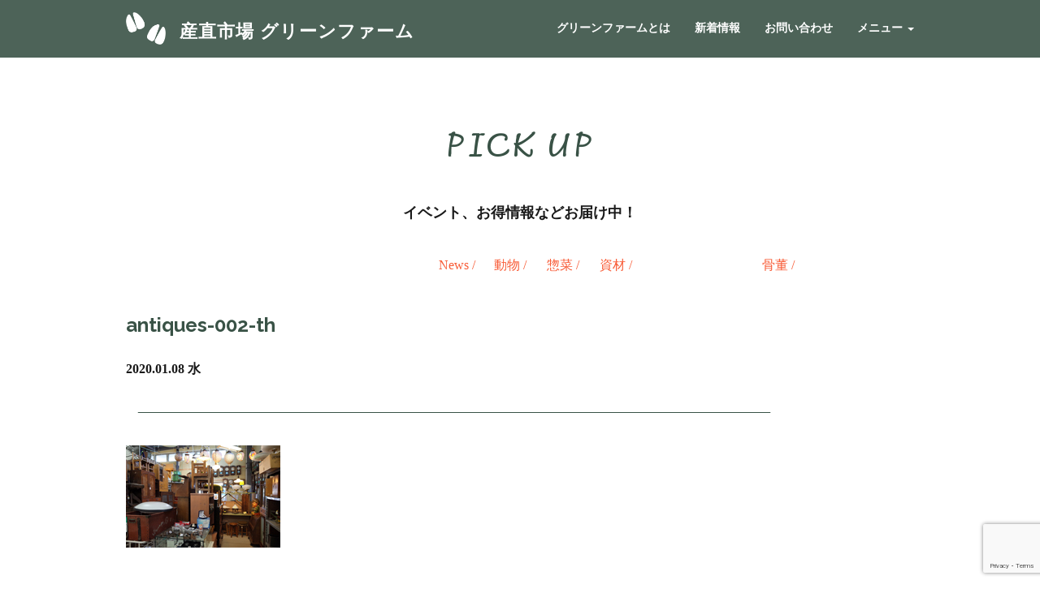

--- FILE ---
content_type: text/html; charset=UTF-8
request_url: https://green-farm.asia/antiques-002-th/
body_size: 10209
content:
<!DOCTYPE html>
<html lang="ja">
<head>
    <meta charset="UTF-8">
    
    <meta name="viewport" content="width=device-width, initial-scale=1.0, minimum-scale=1.0, maximum-scale=1.0, user-scalable=0">
    <meta name="keywords" content="">
    <meta name="description" content="">
    
		<!-- All in One SEO 4.9.3 - aioseo.com -->
		<title>antiques-002-th | 産直市場 グリーンファーム</title>
	<meta name="robots" content="max-image-preview:large" />
	<meta name="author" content="10csCXiPDA"/>
	<link rel="canonical" href="https://green-farm.asia/antiques-002-th/" />
	<meta name="generator" content="All in One SEO (AIOSEO) 4.9.3" />
		<meta property="og:locale" content="ja_JP" />
		<meta property="og:site_name" content="産直市場 グリーンファーム | 長野県伊那市、産直市場グリーンファーム。つくる人、売る人、買う人も、「笑顔」と「誇り」のマーケット。" />
		<meta property="og:type" content="article" />
		<meta property="og:title" content="antiques-002-th | 産直市場 グリーンファーム" />
		<meta property="og:url" content="https://green-farm.asia/antiques-002-th/" />
		<meta property="article:published_time" content="2020-01-08T06:17:15+00:00" />
		<meta property="article:modified_time" content="2020-01-08T06:17:15+00:00" />
		<meta name="twitter:card" content="summary_large_image" />
		<meta name="twitter:title" content="antiques-002-th | 産直市場 グリーンファーム" />
		<script type="application/ld+json" class="aioseo-schema">
			{"@context":"https:\/\/schema.org","@graph":[{"@type":"BreadcrumbList","@id":"https:\/\/green-farm.asia\/antiques-002-th\/#breadcrumblist","itemListElement":[{"@type":"ListItem","@id":"https:\/\/green-farm.asia#listItem","position":1,"name":"\u5bb6","item":"https:\/\/green-farm.asia","nextItem":{"@type":"ListItem","@id":"https:\/\/green-farm.asia\/antiques-002-th\/#listItem","name":"antiques-002-th"}},{"@type":"ListItem","@id":"https:\/\/green-farm.asia\/antiques-002-th\/#listItem","position":2,"name":"antiques-002-th","previousItem":{"@type":"ListItem","@id":"https:\/\/green-farm.asia#listItem","name":"\u5bb6"}}]},{"@type":"ItemPage","@id":"https:\/\/green-farm.asia\/antiques-002-th\/#itempage","url":"https:\/\/green-farm.asia\/antiques-002-th\/","name":"antiques-002-th | \u7523\u76f4\u5e02\u5834 \u30b0\u30ea\u30fc\u30f3\u30d5\u30a1\u30fc\u30e0","inLanguage":"ja","isPartOf":{"@id":"https:\/\/green-farm.asia\/#website"},"breadcrumb":{"@id":"https:\/\/green-farm.asia\/antiques-002-th\/#breadcrumblist"},"author":{"@id":"https:\/\/green-farm.asia\/author\/10cscxipda\/#author"},"creator":{"@id":"https:\/\/green-farm.asia\/author\/10cscxipda\/#author"},"datePublished":"2020-01-08T15:17:15+09:00","dateModified":"2020-01-08T15:17:15+09:00"},{"@type":"Organization","@id":"https:\/\/green-farm.asia\/#organization","name":"\u7523\u76f4\u5e02\u5834 \u30b0\u30ea\u30fc\u30f3\u30d5\u30a1\u30fc\u30e0","description":"\u9577\u91ce\u770c\u4f0a\u90a3\u5e02\u3001\u7523\u76f4\u5e02\u5834\u30b0\u30ea\u30fc\u30f3\u30d5\u30a1\u30fc\u30e0\u3002\u3064\u304f\u308b\u4eba\u3001\u58f2\u308b\u4eba\u3001\u8cb7\u3046\u4eba\u3082\u3001\u300c\u7b11\u9854\u300d\u3068\u300c\u8a87\u308a\u300d\u306e\u30de\u30fc\u30b1\u30c3\u30c8\u3002","url":"https:\/\/green-farm.asia\/"},{"@type":"Person","@id":"https:\/\/green-farm.asia\/author\/10cscxipda\/#author","url":"https:\/\/green-farm.asia\/author\/10cscxipda\/","name":"10csCXiPDA","image":{"@type":"ImageObject","@id":"https:\/\/green-farm.asia\/antiques-002-th\/#authorImage","url":"https:\/\/secure.gravatar.com\/avatar\/98f73063544ef57f1d8723609a4295d9?s=96&d=mm&r=g","width":96,"height":96,"caption":"10csCXiPDA"}},{"@type":"WebSite","@id":"https:\/\/green-farm.asia\/#website","url":"https:\/\/green-farm.asia\/","name":"\u7523\u76f4\u5e02\u5834 \u30b0\u30ea\u30fc\u30f3\u30d5\u30a1\u30fc\u30e0","description":"\u9577\u91ce\u770c\u4f0a\u90a3\u5e02\u3001\u7523\u76f4\u5e02\u5834\u30b0\u30ea\u30fc\u30f3\u30d5\u30a1\u30fc\u30e0\u3002\u3064\u304f\u308b\u4eba\u3001\u58f2\u308b\u4eba\u3001\u8cb7\u3046\u4eba\u3082\u3001\u300c\u7b11\u9854\u300d\u3068\u300c\u8a87\u308a\u300d\u306e\u30de\u30fc\u30b1\u30c3\u30c8\u3002","inLanguage":"ja","publisher":{"@id":"https:\/\/green-farm.asia\/#organization"}}]}
		</script>
		<!-- All in One SEO -->

<script type="text/javascript">
/* <![CDATA[ */
window._wpemojiSettings = {"baseUrl":"https:\/\/s.w.org\/images\/core\/emoji\/14.0.0\/72x72\/","ext":".png","svgUrl":"https:\/\/s.w.org\/images\/core\/emoji\/14.0.0\/svg\/","svgExt":".svg","source":{"concatemoji":"https:\/\/green-farm.asia\/cms\/wp-includes\/js\/wp-emoji-release.min.js?ver=6.4.7"}};
/*! This file is auto-generated */
!function(i,n){var o,s,e;function c(e){try{var t={supportTests:e,timestamp:(new Date).valueOf()};sessionStorage.setItem(o,JSON.stringify(t))}catch(e){}}function p(e,t,n){e.clearRect(0,0,e.canvas.width,e.canvas.height),e.fillText(t,0,0);var t=new Uint32Array(e.getImageData(0,0,e.canvas.width,e.canvas.height).data),r=(e.clearRect(0,0,e.canvas.width,e.canvas.height),e.fillText(n,0,0),new Uint32Array(e.getImageData(0,0,e.canvas.width,e.canvas.height).data));return t.every(function(e,t){return e===r[t]})}function u(e,t,n){switch(t){case"flag":return n(e,"\ud83c\udff3\ufe0f\u200d\u26a7\ufe0f","\ud83c\udff3\ufe0f\u200b\u26a7\ufe0f")?!1:!n(e,"\ud83c\uddfa\ud83c\uddf3","\ud83c\uddfa\u200b\ud83c\uddf3")&&!n(e,"\ud83c\udff4\udb40\udc67\udb40\udc62\udb40\udc65\udb40\udc6e\udb40\udc67\udb40\udc7f","\ud83c\udff4\u200b\udb40\udc67\u200b\udb40\udc62\u200b\udb40\udc65\u200b\udb40\udc6e\u200b\udb40\udc67\u200b\udb40\udc7f");case"emoji":return!n(e,"\ud83e\udef1\ud83c\udffb\u200d\ud83e\udef2\ud83c\udfff","\ud83e\udef1\ud83c\udffb\u200b\ud83e\udef2\ud83c\udfff")}return!1}function f(e,t,n){var r="undefined"!=typeof WorkerGlobalScope&&self instanceof WorkerGlobalScope?new OffscreenCanvas(300,150):i.createElement("canvas"),a=r.getContext("2d",{willReadFrequently:!0}),o=(a.textBaseline="top",a.font="600 32px Arial",{});return e.forEach(function(e){o[e]=t(a,e,n)}),o}function t(e){var t=i.createElement("script");t.src=e,t.defer=!0,i.head.appendChild(t)}"undefined"!=typeof Promise&&(o="wpEmojiSettingsSupports",s=["flag","emoji"],n.supports={everything:!0,everythingExceptFlag:!0},e=new Promise(function(e){i.addEventListener("DOMContentLoaded",e,{once:!0})}),new Promise(function(t){var n=function(){try{var e=JSON.parse(sessionStorage.getItem(o));if("object"==typeof e&&"number"==typeof e.timestamp&&(new Date).valueOf()<e.timestamp+604800&&"object"==typeof e.supportTests)return e.supportTests}catch(e){}return null}();if(!n){if("undefined"!=typeof Worker&&"undefined"!=typeof OffscreenCanvas&&"undefined"!=typeof URL&&URL.createObjectURL&&"undefined"!=typeof Blob)try{var e="postMessage("+f.toString()+"("+[JSON.stringify(s),u.toString(),p.toString()].join(",")+"));",r=new Blob([e],{type:"text/javascript"}),a=new Worker(URL.createObjectURL(r),{name:"wpTestEmojiSupports"});return void(a.onmessage=function(e){c(n=e.data),a.terminate(),t(n)})}catch(e){}c(n=f(s,u,p))}t(n)}).then(function(e){for(var t in e)n.supports[t]=e[t],n.supports.everything=n.supports.everything&&n.supports[t],"flag"!==t&&(n.supports.everythingExceptFlag=n.supports.everythingExceptFlag&&n.supports[t]);n.supports.everythingExceptFlag=n.supports.everythingExceptFlag&&!n.supports.flag,n.DOMReady=!1,n.readyCallback=function(){n.DOMReady=!0}}).then(function(){return e}).then(function(){var e;n.supports.everything||(n.readyCallback(),(e=n.source||{}).concatemoji?t(e.concatemoji):e.wpemoji&&e.twemoji&&(t(e.twemoji),t(e.wpemoji)))}))}((window,document),window._wpemojiSettings);
/* ]]> */
</script>
<style id='wp-emoji-styles-inline-css' type='text/css'>

	img.wp-smiley, img.emoji {
		display: inline !important;
		border: none !important;
		box-shadow: none !important;
		height: 1em !important;
		width: 1em !important;
		margin: 0 0.07em !important;
		vertical-align: -0.1em !important;
		background: none !important;
		padding: 0 !important;
	}
</style>
<link rel='stylesheet' id='wp-block-library-css' href='https://green-farm.asia/cms/wp-includes/css/dist/block-library/style.min.css?ver=6.4.7' type='text/css' media='all' />
<link rel='stylesheet' id='aioseo/css/src/vue/standalone/blocks/table-of-contents/global.scss-css' href='https://green-farm.asia/cms/wp-content/plugins/all-in-one-seo-pack/dist/Lite/assets/css/table-of-contents/global.e90f6d47.css?ver=4.9.3' type='text/css' media='all' />
<style id='classic-theme-styles-inline-css' type='text/css'>
/*! This file is auto-generated */
.wp-block-button__link{color:#fff;background-color:#32373c;border-radius:9999px;box-shadow:none;text-decoration:none;padding:calc(.667em + 2px) calc(1.333em + 2px);font-size:1.125em}.wp-block-file__button{background:#32373c;color:#fff;text-decoration:none}
</style>
<style id='global-styles-inline-css' type='text/css'>
body{--wp--preset--color--black: #000000;--wp--preset--color--cyan-bluish-gray: #abb8c3;--wp--preset--color--white: #ffffff;--wp--preset--color--pale-pink: #f78da7;--wp--preset--color--vivid-red: #cf2e2e;--wp--preset--color--luminous-vivid-orange: #ff6900;--wp--preset--color--luminous-vivid-amber: #fcb900;--wp--preset--color--light-green-cyan: #7bdcb5;--wp--preset--color--vivid-green-cyan: #00d084;--wp--preset--color--pale-cyan-blue: #8ed1fc;--wp--preset--color--vivid-cyan-blue: #0693e3;--wp--preset--color--vivid-purple: #9b51e0;--wp--preset--gradient--vivid-cyan-blue-to-vivid-purple: linear-gradient(135deg,rgba(6,147,227,1) 0%,rgb(155,81,224) 100%);--wp--preset--gradient--light-green-cyan-to-vivid-green-cyan: linear-gradient(135deg,rgb(122,220,180) 0%,rgb(0,208,130) 100%);--wp--preset--gradient--luminous-vivid-amber-to-luminous-vivid-orange: linear-gradient(135deg,rgba(252,185,0,1) 0%,rgba(255,105,0,1) 100%);--wp--preset--gradient--luminous-vivid-orange-to-vivid-red: linear-gradient(135deg,rgba(255,105,0,1) 0%,rgb(207,46,46) 100%);--wp--preset--gradient--very-light-gray-to-cyan-bluish-gray: linear-gradient(135deg,rgb(238,238,238) 0%,rgb(169,184,195) 100%);--wp--preset--gradient--cool-to-warm-spectrum: linear-gradient(135deg,rgb(74,234,220) 0%,rgb(151,120,209) 20%,rgb(207,42,186) 40%,rgb(238,44,130) 60%,rgb(251,105,98) 80%,rgb(254,248,76) 100%);--wp--preset--gradient--blush-light-purple: linear-gradient(135deg,rgb(255,206,236) 0%,rgb(152,150,240) 100%);--wp--preset--gradient--blush-bordeaux: linear-gradient(135deg,rgb(254,205,165) 0%,rgb(254,45,45) 50%,rgb(107,0,62) 100%);--wp--preset--gradient--luminous-dusk: linear-gradient(135deg,rgb(255,203,112) 0%,rgb(199,81,192) 50%,rgb(65,88,208) 100%);--wp--preset--gradient--pale-ocean: linear-gradient(135deg,rgb(255,245,203) 0%,rgb(182,227,212) 50%,rgb(51,167,181) 100%);--wp--preset--gradient--electric-grass: linear-gradient(135deg,rgb(202,248,128) 0%,rgb(113,206,126) 100%);--wp--preset--gradient--midnight: linear-gradient(135deg,rgb(2,3,129) 0%,rgb(40,116,252) 100%);--wp--preset--font-size--small: 13px;--wp--preset--font-size--medium: 20px;--wp--preset--font-size--large: 36px;--wp--preset--font-size--x-large: 42px;--wp--preset--spacing--20: 0.44rem;--wp--preset--spacing--30: 0.67rem;--wp--preset--spacing--40: 1rem;--wp--preset--spacing--50: 1.5rem;--wp--preset--spacing--60: 2.25rem;--wp--preset--spacing--70: 3.38rem;--wp--preset--spacing--80: 5.06rem;--wp--preset--shadow--natural: 6px 6px 9px rgba(0, 0, 0, 0.2);--wp--preset--shadow--deep: 12px 12px 50px rgba(0, 0, 0, 0.4);--wp--preset--shadow--sharp: 6px 6px 0px rgba(0, 0, 0, 0.2);--wp--preset--shadow--outlined: 6px 6px 0px -3px rgba(255, 255, 255, 1), 6px 6px rgba(0, 0, 0, 1);--wp--preset--shadow--crisp: 6px 6px 0px rgba(0, 0, 0, 1);}:where(.is-layout-flex){gap: 0.5em;}:where(.is-layout-grid){gap: 0.5em;}body .is-layout-flow > .alignleft{float: left;margin-inline-start: 0;margin-inline-end: 2em;}body .is-layout-flow > .alignright{float: right;margin-inline-start: 2em;margin-inline-end: 0;}body .is-layout-flow > .aligncenter{margin-left: auto !important;margin-right: auto !important;}body .is-layout-constrained > .alignleft{float: left;margin-inline-start: 0;margin-inline-end: 2em;}body .is-layout-constrained > .alignright{float: right;margin-inline-start: 2em;margin-inline-end: 0;}body .is-layout-constrained > .aligncenter{margin-left: auto !important;margin-right: auto !important;}body .is-layout-constrained > :where(:not(.alignleft):not(.alignright):not(.alignfull)){max-width: var(--wp--style--global--content-size);margin-left: auto !important;margin-right: auto !important;}body .is-layout-constrained > .alignwide{max-width: var(--wp--style--global--wide-size);}body .is-layout-flex{display: flex;}body .is-layout-flex{flex-wrap: wrap;align-items: center;}body .is-layout-flex > *{margin: 0;}body .is-layout-grid{display: grid;}body .is-layout-grid > *{margin: 0;}:where(.wp-block-columns.is-layout-flex){gap: 2em;}:where(.wp-block-columns.is-layout-grid){gap: 2em;}:where(.wp-block-post-template.is-layout-flex){gap: 1.25em;}:where(.wp-block-post-template.is-layout-grid){gap: 1.25em;}.has-black-color{color: var(--wp--preset--color--black) !important;}.has-cyan-bluish-gray-color{color: var(--wp--preset--color--cyan-bluish-gray) !important;}.has-white-color{color: var(--wp--preset--color--white) !important;}.has-pale-pink-color{color: var(--wp--preset--color--pale-pink) !important;}.has-vivid-red-color{color: var(--wp--preset--color--vivid-red) !important;}.has-luminous-vivid-orange-color{color: var(--wp--preset--color--luminous-vivid-orange) !important;}.has-luminous-vivid-amber-color{color: var(--wp--preset--color--luminous-vivid-amber) !important;}.has-light-green-cyan-color{color: var(--wp--preset--color--light-green-cyan) !important;}.has-vivid-green-cyan-color{color: var(--wp--preset--color--vivid-green-cyan) !important;}.has-pale-cyan-blue-color{color: var(--wp--preset--color--pale-cyan-blue) !important;}.has-vivid-cyan-blue-color{color: var(--wp--preset--color--vivid-cyan-blue) !important;}.has-vivid-purple-color{color: var(--wp--preset--color--vivid-purple) !important;}.has-black-background-color{background-color: var(--wp--preset--color--black) !important;}.has-cyan-bluish-gray-background-color{background-color: var(--wp--preset--color--cyan-bluish-gray) !important;}.has-white-background-color{background-color: var(--wp--preset--color--white) !important;}.has-pale-pink-background-color{background-color: var(--wp--preset--color--pale-pink) !important;}.has-vivid-red-background-color{background-color: var(--wp--preset--color--vivid-red) !important;}.has-luminous-vivid-orange-background-color{background-color: var(--wp--preset--color--luminous-vivid-orange) !important;}.has-luminous-vivid-amber-background-color{background-color: var(--wp--preset--color--luminous-vivid-amber) !important;}.has-light-green-cyan-background-color{background-color: var(--wp--preset--color--light-green-cyan) !important;}.has-vivid-green-cyan-background-color{background-color: var(--wp--preset--color--vivid-green-cyan) !important;}.has-pale-cyan-blue-background-color{background-color: var(--wp--preset--color--pale-cyan-blue) !important;}.has-vivid-cyan-blue-background-color{background-color: var(--wp--preset--color--vivid-cyan-blue) !important;}.has-vivid-purple-background-color{background-color: var(--wp--preset--color--vivid-purple) !important;}.has-black-border-color{border-color: var(--wp--preset--color--black) !important;}.has-cyan-bluish-gray-border-color{border-color: var(--wp--preset--color--cyan-bluish-gray) !important;}.has-white-border-color{border-color: var(--wp--preset--color--white) !important;}.has-pale-pink-border-color{border-color: var(--wp--preset--color--pale-pink) !important;}.has-vivid-red-border-color{border-color: var(--wp--preset--color--vivid-red) !important;}.has-luminous-vivid-orange-border-color{border-color: var(--wp--preset--color--luminous-vivid-orange) !important;}.has-luminous-vivid-amber-border-color{border-color: var(--wp--preset--color--luminous-vivid-amber) !important;}.has-light-green-cyan-border-color{border-color: var(--wp--preset--color--light-green-cyan) !important;}.has-vivid-green-cyan-border-color{border-color: var(--wp--preset--color--vivid-green-cyan) !important;}.has-pale-cyan-blue-border-color{border-color: var(--wp--preset--color--pale-cyan-blue) !important;}.has-vivid-cyan-blue-border-color{border-color: var(--wp--preset--color--vivid-cyan-blue) !important;}.has-vivid-purple-border-color{border-color: var(--wp--preset--color--vivid-purple) !important;}.has-vivid-cyan-blue-to-vivid-purple-gradient-background{background: var(--wp--preset--gradient--vivid-cyan-blue-to-vivid-purple) !important;}.has-light-green-cyan-to-vivid-green-cyan-gradient-background{background: var(--wp--preset--gradient--light-green-cyan-to-vivid-green-cyan) !important;}.has-luminous-vivid-amber-to-luminous-vivid-orange-gradient-background{background: var(--wp--preset--gradient--luminous-vivid-amber-to-luminous-vivid-orange) !important;}.has-luminous-vivid-orange-to-vivid-red-gradient-background{background: var(--wp--preset--gradient--luminous-vivid-orange-to-vivid-red) !important;}.has-very-light-gray-to-cyan-bluish-gray-gradient-background{background: var(--wp--preset--gradient--very-light-gray-to-cyan-bluish-gray) !important;}.has-cool-to-warm-spectrum-gradient-background{background: var(--wp--preset--gradient--cool-to-warm-spectrum) !important;}.has-blush-light-purple-gradient-background{background: var(--wp--preset--gradient--blush-light-purple) !important;}.has-blush-bordeaux-gradient-background{background: var(--wp--preset--gradient--blush-bordeaux) !important;}.has-luminous-dusk-gradient-background{background: var(--wp--preset--gradient--luminous-dusk) !important;}.has-pale-ocean-gradient-background{background: var(--wp--preset--gradient--pale-ocean) !important;}.has-electric-grass-gradient-background{background: var(--wp--preset--gradient--electric-grass) !important;}.has-midnight-gradient-background{background: var(--wp--preset--gradient--midnight) !important;}.has-small-font-size{font-size: var(--wp--preset--font-size--small) !important;}.has-medium-font-size{font-size: var(--wp--preset--font-size--medium) !important;}.has-large-font-size{font-size: var(--wp--preset--font-size--large) !important;}.has-x-large-font-size{font-size: var(--wp--preset--font-size--x-large) !important;}
.wp-block-navigation a:where(:not(.wp-element-button)){color: inherit;}
:where(.wp-block-post-template.is-layout-flex){gap: 1.25em;}:where(.wp-block-post-template.is-layout-grid){gap: 1.25em;}
:where(.wp-block-columns.is-layout-flex){gap: 2em;}:where(.wp-block-columns.is-layout-grid){gap: 2em;}
.wp-block-pullquote{font-size: 1.5em;line-height: 1.6;}
</style>
<link rel='stylesheet' id='contact-form-7-css' href='https://green-farm.asia/cms/wp-content/plugins/contact-form-7/includes/css/styles.css?ver=5.9.8' type='text/css' media='all' />
<link rel="https://api.w.org/" href="https://green-farm.asia/wp-json/" /><link rel="alternate" type="application/json" href="https://green-farm.asia/wp-json/wp/v2/media/607" /><link rel='shortlink' href='https://green-farm.asia/?p=607' />
<link rel="alternate" type="application/json+oembed" href="https://green-farm.asia/wp-json/oembed/1.0/embed?url=https%3A%2F%2Fgreen-farm.asia%2Fantiques-002-th%2F" />
<link rel="alternate" type="text/xml+oembed" href="https://green-farm.asia/wp-json/oembed/1.0/embed?url=https%3A%2F%2Fgreen-farm.asia%2Fantiques-002-th%2F&#038;format=xml" />
<link rel="icon" href="https://green-farm.asia/cms/wp-content/uploads/2025/10/cropped-favicon02-32x32.png" sizes="32x32" />
<link rel="icon" href="https://green-farm.asia/cms/wp-content/uploads/2025/10/cropped-favicon02-192x192.png" sizes="192x192" />
<link rel="apple-touch-icon" href="https://green-farm.asia/cms/wp-content/uploads/2025/10/cropped-favicon02-180x180.png" />
<meta name="msapplication-TileImage" content="https://green-farm.asia/cms/wp-content/uploads/2025/10/cropped-favicon02-270x270.png" />
	 <!-- Favicons -->
	 <!-- Google Fonts -->
    <link href="https://fonts.googleapis.com/css?family=Lato:300,400,700,900|Raleway:400,300,700,900" rel="stylesheet" />
    <link href="https://fonts.googleapis.com/css?family=Bilbo&display=swap" rel="stylesheet" />

<!-- Bootstrap CSS File -->
    <link href="https://green-farm.asia/cms/wp-content/themes/green-farm/lib/bootstrap/css/bootstrap.min.css" rel="stylesheet" />
    <link rel="stylesheet" href="https://cdn.jsdelivr.net/npm/bootstrap-icons@1.13.1/font/bootstrap-icons.min.css">
    <link href="https://green-farm.asia/cms/wp-content/themes/green-farm/lib/lightcase/css/lightcase.css" rel="stylesheet" />

<!-- Main Stylesheet File -->
    <link href="https://green-farm.asia/cms/wp-content/themes/green-farm/css/style.css?20200129" rel="stylesheet" />
	<!-- Google tag (gtag.js) -->
<script async src="https://www.googletagmanager.com/gtag/js?id=G-RXHM4DMB7V"></script>
<script>
  window.dataLayer = window.dataLayer || [];
  function gtag(){dataLayer.push(arguments);}
  gtag('js', new Date());

  gtag('config', 'G-RXHM4DMB7V');
</script>
	<!-- Global site tag (gtag.js) - Google Analytics -->
<!--
<script async src="https://www.googletagmanager.com/gtag/js?id=UA-157153873-1"></script>
<script>
  window.dataLayer = window.dataLayer || [];
  function gtag(){dataLayer.push(arguments);}
  gtag('js', new Date());

  gtag('config', 'UA-157153873-1');
</script>
-->
</head>
<!-- 共通メニュー -->
        <header>
	<!-- Fixed navbar -->
	<div class="navbar navbar-inverse navbar-fixed-top">
		<div class="container">
			<div class="navbar-header">

				<button
				type="button"
				class="navbar-toggle"
				data-toggle="collapse"
				data-target=".navbar-collapse"
				>
				<span class="icon-bar"></span>
				<span class="icon-bar"></span>
				<span class="icon-bar"></span>
				</button>

<!--
				<a class="navbar-brand" href="https://green-farm.asia"><img class="img-responsive" src="https://green-farm.asia/cms/wp-content/themes/green-farm/img/header_logo2-32.png" alt="" style="height: 40px; margin-top: -10px; display: inline-block;"/>
					<span style="margin-left: 10px;">産直市場 グリーンファーム</span>
				</a>
-->
                <a class="navbar-brand" href="https://green-farm.asia">
                  <img class="img-responsive site-mark" src="https://green-farm.asia/cms/wp-content/themes/green-farm/img/header_logo2-32.png" alt="">
                  <span class="site-title">産直市場 グリーンファーム</span>
                </a>
				
			</div>

			<div class="navbar-collapse collapse">
				<ul class="nav navbar-nav navbar-right">
				<li><a href="https://green-farm.asia/about">グリーンファームとは</a></li>
				<!-- GFチャンネル未対応 -->
				<!--<li><a href="#">グリーンファームの様子</a></li>-->
			    <li><a href="https://green-farm.asia/news">新着情報</a></li>
				<li><a href="https://green-farm.asia/contact">お問い合わせ</a></li>
				<li class="dropdown">
				  <a href="#" class="dropdown-toggle" data-toggle="dropdown" role="button">メニュー <span class="caret"></span></a>

				  <ul class="dropdown-menu" role="menu">
					<li><a href="https://green-farm.asia/producer">生産者</a></li>
					<li><a href="https://green-farm.asia/vegetables-fruits">野菜・果物</a></li>
					<li><a href="https://green-farm.asia/mushroom">松茸・きのこ・山菜</a></li>
					<li><a href="https://green-farm.asia/animal-corner">動物コーナー</a></li>
					<li><a href="https://green-farm.asia/seedling">野菜苗・種いも・種</a></li>
					<li><a href="https://green-farm.asia/cutflowers">切花</a></li>
                    <li><a href="https://green-farm.asia/pottedflower">鉢花</a></li>
					<li><a href="https://green-farm.asia/side-dish">惣菜</a></li>
                    <!--					<li><a href="https://green-farm.asia/chameri">バングラデシュ料理「チャメリ」</a></li>-->
					<li><a href="https://green-farm.asia/insect-food">信州の昆虫食</a></li>
					<!--<li><a href="https://green-farm.asia/shinshu-miso">手作り味噌</a></li>-->
					<li><a href="https://green-farm.asia/antiques">骨董・古道具</a></li>
					<li><a href="https://green-farm.asia/goat">ヤギレンタル</a></li>
					<li><a href="https://green-farm.asia/firewood">薪</a></li>
					<li><a href="https://green-farm.asia/sweetpotato">大学イモ</a></li>
					<!--<li><a href="https://green-farm.asia/recruit">求人情報</a></li>-->
					<li><a href="https://green-farm.asia/omakase#regional-shipping">地方発送</a></li>
					<li><a href="https://green-farm.asia/omakase">おまかせ便</a></li>
					<!-- GFチャンネル未対応 -->
					<!--<li><a href="#">GFチャンネル</a></li>-->
<!--					<li><a>GFフォトコンテスト　<span style="color: #d9b724">※準備中</span></a></li>-->
					<li><a href="https://green-farm.asia/visit">視察・見学</a></li>
					 <li><a href="https://green-farm.asia/cat">ネコの里親探し</a></li>
					 <li><a href="https://green-farm.asia/animal">動物とのふれあい</a></li>
                      <li><a href="https://green-farm.asia/antiques#kodama">こ玉</a></li>
                      <li><a href="https://green-farm.asia/antiques#rinsen">古道具の会</a></li>
                     <li><a href="https://green-farm.asia/poppo">ぽっぽ市</a></li>
                     <li><a target="_brank" href="https://kusano-ne.com/">草の音</a></li>
                     <li><a target="_brank"  rel="noopener noreferrer" href="https://kokage-nagano.com/">コカゲ</a></li>
				  </ul>
            </li>
				</ul>
			</div><!--/.nav-collapse -->
		</div>
	</div>
</header>

  <div id="about1wrap">
      <div class="container">
        <div class="row mt">
          <div class="col-lg-12 col-md-12 col-sm-12 col-xs-12 mt">
            <p
              style="color:#395246 ;text-align: center;font-size: 42px; font-weight: bold;letter-spacing: 5px; font-family: 'Bilbo', cursive;"
            >
              PICK UP
            </p>
            <p
              style="text-align: center;
           font-weight: bold;font-size: 18px;"
              class="mt mb"
            >
              イベント、お得情報などお届け中！
            </p>
			
              </div>

        </div>

        <!-- /row -->

      </div>

      <!-- /container -->

    </div>

    <!-- /wrap -->

<div id="breadcrumbs-wrapper">
	<div class="container">
<!--
	<nav id="breadcrumbs">
		<ol>
			<li>
				<a href="https://green-farm.asia/news/"><span>一覧</span></a>
			</li>
			<li>
				<span>antiques-002-th | 産直市場 グリーンファーム</span>
			</li>
		</ol>
	</nav>
-->
	<div class="Tab">
		<ul class="categoryCat categoryLi">
		<li><a title="" href="https://green-farm.asia/category/news/"><div class="tab_btn2"><span>News&nbsp;<span class="slush">/<span></span></div></a></li><li><a title="" href="https://green-farm.asia/category/animal/"><div class="tab_btn2"><span>動物&nbsp;<span class="slush">/<span></span></div></a></li><li><a title="" href="https://green-farm.asia/category/%e6%83%a3%e8%8f%9c/"><div class="tab_btn2"><span>惣菜&nbsp;<span class="slush">/<span></span></div></a></li><li><a title="" href="https://green-farm.asia/category/%e8%b3%87%e6%9d%90/"><div class="tab_btn2"><span>資材&nbsp;<span class="slush">/<span></span></div></a></li><li><a title="" href="https://green-farm.asia/category/%e9%aa%a8%e8%91%a3/"><div class="tab_btn2"><span>骨董&nbsp;<span class="slush">/<span></span></div></a></li>		</ul>
	</div>
	</div>

</div>

<div class="wrapper">
	<div class="second-page-wrapper">
		<div class="container">
		<div class="row">
			<div class="col-xs-12 col-sm-12" id="single-main">
<!--
								<span id="single-category"></span>
-->
				

												
				
				<h3 style="color: #395246;margin-bottom: 30px;font-weight: bold;" id="single-h2-title">antiques-002-th</h3>
				
				
				<div class="post-info clearfix mt10" style="margin: 10px 0;">
					<span class="post-date" style="font-weight: bold;">2020.01.08 水</span>
														</div>
				
				<div style="margin: 30px auto;">
				<img style="max-width: 100%;" src="https://green-farm.asia/cms/wp-content/uploads/2019/12/single-news-bar.png" />
				</div>
				
								
			</div>
				

				<div class="col-xs-12 col-sm-12" style="margin-bottom: 30px;">

								<div id="single-body" style="margin-bottom: 60px;">
					<p class="attachment"><a href='https://green-farm.asia/cms/wp-content/uploads/2020/01/antiques-002-th.jpg'><img decoding="async" width="190" height="126" src="https://green-farm.asia/cms/wp-content/uploads/2020/01/antiques-002-th.jpg" class="attachment-medium size-medium" alt="" /></a></p>

				</div>
				</div>

				<div class="col-xs-12 col-sm-12" style="margin-bottom: 30px;">
				<div class="col-lg-4 col-md-4 col-sm-4 col-xs-4">

												</div>
				<div class="col-lg-4 col-md-4 col-sm-4 col-xs-4">
					<a style="color:#D9B724;" href="https://green-farm.asia/news/">PICK UP一覧へ</a>
				</div>
				<div class="col-lg-4 col-md-4 col-sm-4 col-xs-4">
												</div>
			</div>




		</div>
	  </div>
	</div>
</div>

<footer>
	<section id="footer" name="footer"></section>
		<div id="footerwrap">
			<div class="container">
				<div class="row mt mb40">
					<div class="col-lg-12 col-md-12 col-sm-12 col-xs-12 mt mb">
						<p style="text-align: center;font-size: 42px; font-weight: bold;letter-spacing: 5px; font-family: 'Bilbo', cursive;">
							INFORMATION
						</p>
					</div>
					<div class="col-lg-12 name-desc">
						<div class="col-md-6 proc" style="text-align: center;">
							<p class="footer_info">
							TEL.0265-74-5351
							</p>
							<p class="footer_info">
							FAX.0265-74-6477
							</p>
							<p class="footer_info mt">
							営業時間<br>
							夏季（4月-10月）<br class="sp">8:00-19:00<br>
							冬期（11月-3月）<br class="sp">8:00-18:00<br>
							</p>
							<p class="mt10">
							定休日　元日<br>
							※1月2日-6日は10:00-16:00<br>
							※大学いもコーナー水・木曜日定休<br>
							※動物コーナーはいつでもご覧頂けますが、<br class="pc">エサやり（有料）は8時-17時まで
							</p>
							<p>
							※各種クレジットカード使用できません<br>
							※店内に食事ができる場所はございません
						  </p>
							<p class="footer_info mt"><a style="color: #FFF;" href="https://green-farm.asia/company">▶︎会社情報</a></p>
							<p><a style="color: #FFF;" href="https://green-farm.asia/point-card">▶︎ポイントカードのご紹介</a></p>
							
						</div>
						<div class="col-md-6 proc">
							<iframe
							style="width: 100%; margin: auto;    display: block;"
							src="https://www.google.com/maps/embed?pb=!1m18!1m12!1m3!1d3234.3709749459754!2d137.9232144517085!3d35.83990603006018!2m3!1f0!2f0!3f0!3m2!1i1024!2i768!4f13.1!3m3!1m2!1s0x601cf028a28dceff%3A0x294c4daed7e48a01!2z44Kw44Oq44O844Oz44OV44Kh44O844Og!5e0!3m2!1sja!2sjp!4v1567386920722!5m2!1sja!2sjp"
							width="600"
							height="450"
							frameborder="0"
							style="border:0"
							allowfullscreen
							></iframe>
						</div>
					</div>

				</div><!-- /row -->
			</div><!-- /container -->
		</div><!-- /footerwrap -->
		<!-- / footer -->

		<div id="copyrights">
			<div class="container mt">
				<p><strong  style="font-size: 20px;">産直市場 グリーンファーム</strong></p>
				<p style="margin-top: 20px;">〒396-0027　長野県伊那市ますみヶ丘351-7</p>
				<p>（中央自動車道　小黒川スマートICより 約3分！）</p>
				<p><a href="https://green-farm.asia/privacy">▶︎プライバシーポリシー</a></p>
				<p><a href="https://green-farm.asia/tokutei">▶︎特定商取引法の表示</a></p>
				<p class="mt">&copy; 2019. green-farm All Rights Reserved</p>
			</div>
		</div>
	
		<!-- JavaScript Libraries -->
		<script src="https://green-farm.asia/cms/wp-content/themes/green-farm/lib/jquery/jquery.min.js"></script>
		<script src="https://green-farm.asia/cms/wp-content/themes/green-farm/lib/bootstrap/js/bootstrap.min.js"></script>
		<script src="https://green-farm.asia/cms/wp-content/themes/green-farm/lib/lightcase/js/lightcase.js"></script>

		<script type="text/javascript">

		  jQuery(document).ready(function($) {

			$("a[data-rel^=firewood]").lightcase();
			$("a[data-rel^=firewood2]").lightcase();
			$("a[data-rel^=antiques]").lightcase();
			$("a[data-rel^=goat]").lightcase();
			$("a[data-rel^=goat2]").lightcase();
			$("a[data-rel^=animal]").lightcase();
			$("a[data-rel^=seedling]").lightcase();
			$("a[data-rel^=vegetables-fruits1]").lightcase();
			$("a[data-rel^=vegetables-fruits2]").lightcase();
			$("a[data-rel^=vegetables-fruits3]").lightcase();
			$("a[data-rel^=vegetables-fruits4]").lightcase();
			$("a[data-rel^=vegetables-fruits5]").lightcase();
			$("a[data-rel^=vegetables-fruits6]").lightcase();
			$("a[data-rel^=vegetables-fruits7]").lightcase();
			$("a[data-rel^=vegetables-fruits8]").lightcase();
			 $("a[data-rel^=vegetables-fruits9]").lightcase();
			$("a[data-rel^=omakase]").lightcase();
		  });

		</script>
		

</footer>

<script type="text/javascript" src="https://green-farm.asia/cms/wp-includes/js/dist/vendor/wp-polyfill-inert.min.js?ver=3.1.2" id="wp-polyfill-inert-js"></script>
<script type="text/javascript" src="https://green-farm.asia/cms/wp-includes/js/dist/vendor/regenerator-runtime.min.js?ver=0.14.0" id="regenerator-runtime-js"></script>
<script type="text/javascript" src="https://green-farm.asia/cms/wp-includes/js/dist/vendor/wp-polyfill.min.js?ver=3.15.0" id="wp-polyfill-js"></script>
<script type="text/javascript" src="https://green-farm.asia/cms/wp-includes/js/dist/hooks.min.js?ver=c6aec9a8d4e5a5d543a1" id="wp-hooks-js"></script>
<script type="text/javascript" src="https://green-farm.asia/cms/wp-includes/js/dist/i18n.min.js?ver=7701b0c3857f914212ef" id="wp-i18n-js"></script>
<script type="text/javascript" id="wp-i18n-js-after">
/* <![CDATA[ */
wp.i18n.setLocaleData( { 'text direction\u0004ltr': [ 'ltr' ] } );
/* ]]> */
</script>
<script type="text/javascript" src="https://green-farm.asia/cms/wp-content/plugins/contact-form-7/includes/swv/js/index.js?ver=5.9.8" id="swv-js"></script>
<script type="text/javascript" id="contact-form-7-js-extra">
/* <![CDATA[ */
var wpcf7 = {"api":{"root":"https:\/\/green-farm.asia\/wp-json\/","namespace":"contact-form-7\/v1"}};
/* ]]> */
</script>
<script type="text/javascript" id="contact-form-7-js-translations">
/* <![CDATA[ */
( function( domain, translations ) {
	var localeData = translations.locale_data[ domain ] || translations.locale_data.messages;
	localeData[""].domain = domain;
	wp.i18n.setLocaleData( localeData, domain );
} )( "contact-form-7", {"translation-revision-date":"2024-07-17 08:16:16+0000","generator":"GlotPress\/4.0.1","domain":"messages","locale_data":{"messages":{"":{"domain":"messages","plural-forms":"nplurals=1; plural=0;","lang":"ja_JP"},"This contact form is placed in the wrong place.":["\u3053\u306e\u30b3\u30f3\u30bf\u30af\u30c8\u30d5\u30a9\u30fc\u30e0\u306f\u9593\u9055\u3063\u305f\u4f4d\u7f6e\u306b\u7f6e\u304b\u308c\u3066\u3044\u307e\u3059\u3002"],"Error:":["\u30a8\u30e9\u30fc:"]}},"comment":{"reference":"includes\/js\/index.js"}} );
/* ]]> */
</script>
<script type="text/javascript" src="https://green-farm.asia/cms/wp-content/plugins/contact-form-7/includes/js/index.js?ver=5.9.8" id="contact-form-7-js"></script>
<script type="text/javascript" src="https://www.google.com/recaptcha/api.js?render=6Le6Z9krAAAAAIKpDifhETeNPobsMAqKI_ORy2WG&amp;ver=3.0" id="google-recaptcha-js"></script>
<script type="text/javascript" id="wpcf7-recaptcha-js-extra">
/* <![CDATA[ */
var wpcf7_recaptcha = {"sitekey":"6Le6Z9krAAAAAIKpDifhETeNPobsMAqKI_ORy2WG","actions":{"homepage":"homepage","contactform":"contactform"}};
/* ]]> */
</script>
<script type="text/javascript" src="https://green-farm.asia/cms/wp-content/plugins/contact-form-7/modules/recaptcha/index.js?ver=5.9.8" id="wpcf7-recaptcha-js"></script>








--- FILE ---
content_type: text/html; charset=utf-8
request_url: https://www.google.com/recaptcha/api2/anchor?ar=1&k=6Le6Z9krAAAAAIKpDifhETeNPobsMAqKI_ORy2WG&co=aHR0cHM6Ly9ncmVlbi1mYXJtLmFzaWE6NDQz&hl=en&v=PoyoqOPhxBO7pBk68S4YbpHZ&size=invisible&anchor-ms=20000&execute-ms=30000&cb=n009ajl2fixf
body_size: 49014
content:
<!DOCTYPE HTML><html dir="ltr" lang="en"><head><meta http-equiv="Content-Type" content="text/html; charset=UTF-8">
<meta http-equiv="X-UA-Compatible" content="IE=edge">
<title>reCAPTCHA</title>
<style type="text/css">
/* cyrillic-ext */
@font-face {
  font-family: 'Roboto';
  font-style: normal;
  font-weight: 400;
  font-stretch: 100%;
  src: url(//fonts.gstatic.com/s/roboto/v48/KFO7CnqEu92Fr1ME7kSn66aGLdTylUAMa3GUBHMdazTgWw.woff2) format('woff2');
  unicode-range: U+0460-052F, U+1C80-1C8A, U+20B4, U+2DE0-2DFF, U+A640-A69F, U+FE2E-FE2F;
}
/* cyrillic */
@font-face {
  font-family: 'Roboto';
  font-style: normal;
  font-weight: 400;
  font-stretch: 100%;
  src: url(//fonts.gstatic.com/s/roboto/v48/KFO7CnqEu92Fr1ME7kSn66aGLdTylUAMa3iUBHMdazTgWw.woff2) format('woff2');
  unicode-range: U+0301, U+0400-045F, U+0490-0491, U+04B0-04B1, U+2116;
}
/* greek-ext */
@font-face {
  font-family: 'Roboto';
  font-style: normal;
  font-weight: 400;
  font-stretch: 100%;
  src: url(//fonts.gstatic.com/s/roboto/v48/KFO7CnqEu92Fr1ME7kSn66aGLdTylUAMa3CUBHMdazTgWw.woff2) format('woff2');
  unicode-range: U+1F00-1FFF;
}
/* greek */
@font-face {
  font-family: 'Roboto';
  font-style: normal;
  font-weight: 400;
  font-stretch: 100%;
  src: url(//fonts.gstatic.com/s/roboto/v48/KFO7CnqEu92Fr1ME7kSn66aGLdTylUAMa3-UBHMdazTgWw.woff2) format('woff2');
  unicode-range: U+0370-0377, U+037A-037F, U+0384-038A, U+038C, U+038E-03A1, U+03A3-03FF;
}
/* math */
@font-face {
  font-family: 'Roboto';
  font-style: normal;
  font-weight: 400;
  font-stretch: 100%;
  src: url(//fonts.gstatic.com/s/roboto/v48/KFO7CnqEu92Fr1ME7kSn66aGLdTylUAMawCUBHMdazTgWw.woff2) format('woff2');
  unicode-range: U+0302-0303, U+0305, U+0307-0308, U+0310, U+0312, U+0315, U+031A, U+0326-0327, U+032C, U+032F-0330, U+0332-0333, U+0338, U+033A, U+0346, U+034D, U+0391-03A1, U+03A3-03A9, U+03B1-03C9, U+03D1, U+03D5-03D6, U+03F0-03F1, U+03F4-03F5, U+2016-2017, U+2034-2038, U+203C, U+2040, U+2043, U+2047, U+2050, U+2057, U+205F, U+2070-2071, U+2074-208E, U+2090-209C, U+20D0-20DC, U+20E1, U+20E5-20EF, U+2100-2112, U+2114-2115, U+2117-2121, U+2123-214F, U+2190, U+2192, U+2194-21AE, U+21B0-21E5, U+21F1-21F2, U+21F4-2211, U+2213-2214, U+2216-22FF, U+2308-230B, U+2310, U+2319, U+231C-2321, U+2336-237A, U+237C, U+2395, U+239B-23B7, U+23D0, U+23DC-23E1, U+2474-2475, U+25AF, U+25B3, U+25B7, U+25BD, U+25C1, U+25CA, U+25CC, U+25FB, U+266D-266F, U+27C0-27FF, U+2900-2AFF, U+2B0E-2B11, U+2B30-2B4C, U+2BFE, U+3030, U+FF5B, U+FF5D, U+1D400-1D7FF, U+1EE00-1EEFF;
}
/* symbols */
@font-face {
  font-family: 'Roboto';
  font-style: normal;
  font-weight: 400;
  font-stretch: 100%;
  src: url(//fonts.gstatic.com/s/roboto/v48/KFO7CnqEu92Fr1ME7kSn66aGLdTylUAMaxKUBHMdazTgWw.woff2) format('woff2');
  unicode-range: U+0001-000C, U+000E-001F, U+007F-009F, U+20DD-20E0, U+20E2-20E4, U+2150-218F, U+2190, U+2192, U+2194-2199, U+21AF, U+21E6-21F0, U+21F3, U+2218-2219, U+2299, U+22C4-22C6, U+2300-243F, U+2440-244A, U+2460-24FF, U+25A0-27BF, U+2800-28FF, U+2921-2922, U+2981, U+29BF, U+29EB, U+2B00-2BFF, U+4DC0-4DFF, U+FFF9-FFFB, U+10140-1018E, U+10190-1019C, U+101A0, U+101D0-101FD, U+102E0-102FB, U+10E60-10E7E, U+1D2C0-1D2D3, U+1D2E0-1D37F, U+1F000-1F0FF, U+1F100-1F1AD, U+1F1E6-1F1FF, U+1F30D-1F30F, U+1F315, U+1F31C, U+1F31E, U+1F320-1F32C, U+1F336, U+1F378, U+1F37D, U+1F382, U+1F393-1F39F, U+1F3A7-1F3A8, U+1F3AC-1F3AF, U+1F3C2, U+1F3C4-1F3C6, U+1F3CA-1F3CE, U+1F3D4-1F3E0, U+1F3ED, U+1F3F1-1F3F3, U+1F3F5-1F3F7, U+1F408, U+1F415, U+1F41F, U+1F426, U+1F43F, U+1F441-1F442, U+1F444, U+1F446-1F449, U+1F44C-1F44E, U+1F453, U+1F46A, U+1F47D, U+1F4A3, U+1F4B0, U+1F4B3, U+1F4B9, U+1F4BB, U+1F4BF, U+1F4C8-1F4CB, U+1F4D6, U+1F4DA, U+1F4DF, U+1F4E3-1F4E6, U+1F4EA-1F4ED, U+1F4F7, U+1F4F9-1F4FB, U+1F4FD-1F4FE, U+1F503, U+1F507-1F50B, U+1F50D, U+1F512-1F513, U+1F53E-1F54A, U+1F54F-1F5FA, U+1F610, U+1F650-1F67F, U+1F687, U+1F68D, U+1F691, U+1F694, U+1F698, U+1F6AD, U+1F6B2, U+1F6B9-1F6BA, U+1F6BC, U+1F6C6-1F6CF, U+1F6D3-1F6D7, U+1F6E0-1F6EA, U+1F6F0-1F6F3, U+1F6F7-1F6FC, U+1F700-1F7FF, U+1F800-1F80B, U+1F810-1F847, U+1F850-1F859, U+1F860-1F887, U+1F890-1F8AD, U+1F8B0-1F8BB, U+1F8C0-1F8C1, U+1F900-1F90B, U+1F93B, U+1F946, U+1F984, U+1F996, U+1F9E9, U+1FA00-1FA6F, U+1FA70-1FA7C, U+1FA80-1FA89, U+1FA8F-1FAC6, U+1FACE-1FADC, U+1FADF-1FAE9, U+1FAF0-1FAF8, U+1FB00-1FBFF;
}
/* vietnamese */
@font-face {
  font-family: 'Roboto';
  font-style: normal;
  font-weight: 400;
  font-stretch: 100%;
  src: url(//fonts.gstatic.com/s/roboto/v48/KFO7CnqEu92Fr1ME7kSn66aGLdTylUAMa3OUBHMdazTgWw.woff2) format('woff2');
  unicode-range: U+0102-0103, U+0110-0111, U+0128-0129, U+0168-0169, U+01A0-01A1, U+01AF-01B0, U+0300-0301, U+0303-0304, U+0308-0309, U+0323, U+0329, U+1EA0-1EF9, U+20AB;
}
/* latin-ext */
@font-face {
  font-family: 'Roboto';
  font-style: normal;
  font-weight: 400;
  font-stretch: 100%;
  src: url(//fonts.gstatic.com/s/roboto/v48/KFO7CnqEu92Fr1ME7kSn66aGLdTylUAMa3KUBHMdazTgWw.woff2) format('woff2');
  unicode-range: U+0100-02BA, U+02BD-02C5, U+02C7-02CC, U+02CE-02D7, U+02DD-02FF, U+0304, U+0308, U+0329, U+1D00-1DBF, U+1E00-1E9F, U+1EF2-1EFF, U+2020, U+20A0-20AB, U+20AD-20C0, U+2113, U+2C60-2C7F, U+A720-A7FF;
}
/* latin */
@font-face {
  font-family: 'Roboto';
  font-style: normal;
  font-weight: 400;
  font-stretch: 100%;
  src: url(//fonts.gstatic.com/s/roboto/v48/KFO7CnqEu92Fr1ME7kSn66aGLdTylUAMa3yUBHMdazQ.woff2) format('woff2');
  unicode-range: U+0000-00FF, U+0131, U+0152-0153, U+02BB-02BC, U+02C6, U+02DA, U+02DC, U+0304, U+0308, U+0329, U+2000-206F, U+20AC, U+2122, U+2191, U+2193, U+2212, U+2215, U+FEFF, U+FFFD;
}
/* cyrillic-ext */
@font-face {
  font-family: 'Roboto';
  font-style: normal;
  font-weight: 500;
  font-stretch: 100%;
  src: url(//fonts.gstatic.com/s/roboto/v48/KFO7CnqEu92Fr1ME7kSn66aGLdTylUAMa3GUBHMdazTgWw.woff2) format('woff2');
  unicode-range: U+0460-052F, U+1C80-1C8A, U+20B4, U+2DE0-2DFF, U+A640-A69F, U+FE2E-FE2F;
}
/* cyrillic */
@font-face {
  font-family: 'Roboto';
  font-style: normal;
  font-weight: 500;
  font-stretch: 100%;
  src: url(//fonts.gstatic.com/s/roboto/v48/KFO7CnqEu92Fr1ME7kSn66aGLdTylUAMa3iUBHMdazTgWw.woff2) format('woff2');
  unicode-range: U+0301, U+0400-045F, U+0490-0491, U+04B0-04B1, U+2116;
}
/* greek-ext */
@font-face {
  font-family: 'Roboto';
  font-style: normal;
  font-weight: 500;
  font-stretch: 100%;
  src: url(//fonts.gstatic.com/s/roboto/v48/KFO7CnqEu92Fr1ME7kSn66aGLdTylUAMa3CUBHMdazTgWw.woff2) format('woff2');
  unicode-range: U+1F00-1FFF;
}
/* greek */
@font-face {
  font-family: 'Roboto';
  font-style: normal;
  font-weight: 500;
  font-stretch: 100%;
  src: url(//fonts.gstatic.com/s/roboto/v48/KFO7CnqEu92Fr1ME7kSn66aGLdTylUAMa3-UBHMdazTgWw.woff2) format('woff2');
  unicode-range: U+0370-0377, U+037A-037F, U+0384-038A, U+038C, U+038E-03A1, U+03A3-03FF;
}
/* math */
@font-face {
  font-family: 'Roboto';
  font-style: normal;
  font-weight: 500;
  font-stretch: 100%;
  src: url(//fonts.gstatic.com/s/roboto/v48/KFO7CnqEu92Fr1ME7kSn66aGLdTylUAMawCUBHMdazTgWw.woff2) format('woff2');
  unicode-range: U+0302-0303, U+0305, U+0307-0308, U+0310, U+0312, U+0315, U+031A, U+0326-0327, U+032C, U+032F-0330, U+0332-0333, U+0338, U+033A, U+0346, U+034D, U+0391-03A1, U+03A3-03A9, U+03B1-03C9, U+03D1, U+03D5-03D6, U+03F0-03F1, U+03F4-03F5, U+2016-2017, U+2034-2038, U+203C, U+2040, U+2043, U+2047, U+2050, U+2057, U+205F, U+2070-2071, U+2074-208E, U+2090-209C, U+20D0-20DC, U+20E1, U+20E5-20EF, U+2100-2112, U+2114-2115, U+2117-2121, U+2123-214F, U+2190, U+2192, U+2194-21AE, U+21B0-21E5, U+21F1-21F2, U+21F4-2211, U+2213-2214, U+2216-22FF, U+2308-230B, U+2310, U+2319, U+231C-2321, U+2336-237A, U+237C, U+2395, U+239B-23B7, U+23D0, U+23DC-23E1, U+2474-2475, U+25AF, U+25B3, U+25B7, U+25BD, U+25C1, U+25CA, U+25CC, U+25FB, U+266D-266F, U+27C0-27FF, U+2900-2AFF, U+2B0E-2B11, U+2B30-2B4C, U+2BFE, U+3030, U+FF5B, U+FF5D, U+1D400-1D7FF, U+1EE00-1EEFF;
}
/* symbols */
@font-face {
  font-family: 'Roboto';
  font-style: normal;
  font-weight: 500;
  font-stretch: 100%;
  src: url(//fonts.gstatic.com/s/roboto/v48/KFO7CnqEu92Fr1ME7kSn66aGLdTylUAMaxKUBHMdazTgWw.woff2) format('woff2');
  unicode-range: U+0001-000C, U+000E-001F, U+007F-009F, U+20DD-20E0, U+20E2-20E4, U+2150-218F, U+2190, U+2192, U+2194-2199, U+21AF, U+21E6-21F0, U+21F3, U+2218-2219, U+2299, U+22C4-22C6, U+2300-243F, U+2440-244A, U+2460-24FF, U+25A0-27BF, U+2800-28FF, U+2921-2922, U+2981, U+29BF, U+29EB, U+2B00-2BFF, U+4DC0-4DFF, U+FFF9-FFFB, U+10140-1018E, U+10190-1019C, U+101A0, U+101D0-101FD, U+102E0-102FB, U+10E60-10E7E, U+1D2C0-1D2D3, U+1D2E0-1D37F, U+1F000-1F0FF, U+1F100-1F1AD, U+1F1E6-1F1FF, U+1F30D-1F30F, U+1F315, U+1F31C, U+1F31E, U+1F320-1F32C, U+1F336, U+1F378, U+1F37D, U+1F382, U+1F393-1F39F, U+1F3A7-1F3A8, U+1F3AC-1F3AF, U+1F3C2, U+1F3C4-1F3C6, U+1F3CA-1F3CE, U+1F3D4-1F3E0, U+1F3ED, U+1F3F1-1F3F3, U+1F3F5-1F3F7, U+1F408, U+1F415, U+1F41F, U+1F426, U+1F43F, U+1F441-1F442, U+1F444, U+1F446-1F449, U+1F44C-1F44E, U+1F453, U+1F46A, U+1F47D, U+1F4A3, U+1F4B0, U+1F4B3, U+1F4B9, U+1F4BB, U+1F4BF, U+1F4C8-1F4CB, U+1F4D6, U+1F4DA, U+1F4DF, U+1F4E3-1F4E6, U+1F4EA-1F4ED, U+1F4F7, U+1F4F9-1F4FB, U+1F4FD-1F4FE, U+1F503, U+1F507-1F50B, U+1F50D, U+1F512-1F513, U+1F53E-1F54A, U+1F54F-1F5FA, U+1F610, U+1F650-1F67F, U+1F687, U+1F68D, U+1F691, U+1F694, U+1F698, U+1F6AD, U+1F6B2, U+1F6B9-1F6BA, U+1F6BC, U+1F6C6-1F6CF, U+1F6D3-1F6D7, U+1F6E0-1F6EA, U+1F6F0-1F6F3, U+1F6F7-1F6FC, U+1F700-1F7FF, U+1F800-1F80B, U+1F810-1F847, U+1F850-1F859, U+1F860-1F887, U+1F890-1F8AD, U+1F8B0-1F8BB, U+1F8C0-1F8C1, U+1F900-1F90B, U+1F93B, U+1F946, U+1F984, U+1F996, U+1F9E9, U+1FA00-1FA6F, U+1FA70-1FA7C, U+1FA80-1FA89, U+1FA8F-1FAC6, U+1FACE-1FADC, U+1FADF-1FAE9, U+1FAF0-1FAF8, U+1FB00-1FBFF;
}
/* vietnamese */
@font-face {
  font-family: 'Roboto';
  font-style: normal;
  font-weight: 500;
  font-stretch: 100%;
  src: url(//fonts.gstatic.com/s/roboto/v48/KFO7CnqEu92Fr1ME7kSn66aGLdTylUAMa3OUBHMdazTgWw.woff2) format('woff2');
  unicode-range: U+0102-0103, U+0110-0111, U+0128-0129, U+0168-0169, U+01A0-01A1, U+01AF-01B0, U+0300-0301, U+0303-0304, U+0308-0309, U+0323, U+0329, U+1EA0-1EF9, U+20AB;
}
/* latin-ext */
@font-face {
  font-family: 'Roboto';
  font-style: normal;
  font-weight: 500;
  font-stretch: 100%;
  src: url(//fonts.gstatic.com/s/roboto/v48/KFO7CnqEu92Fr1ME7kSn66aGLdTylUAMa3KUBHMdazTgWw.woff2) format('woff2');
  unicode-range: U+0100-02BA, U+02BD-02C5, U+02C7-02CC, U+02CE-02D7, U+02DD-02FF, U+0304, U+0308, U+0329, U+1D00-1DBF, U+1E00-1E9F, U+1EF2-1EFF, U+2020, U+20A0-20AB, U+20AD-20C0, U+2113, U+2C60-2C7F, U+A720-A7FF;
}
/* latin */
@font-face {
  font-family: 'Roboto';
  font-style: normal;
  font-weight: 500;
  font-stretch: 100%;
  src: url(//fonts.gstatic.com/s/roboto/v48/KFO7CnqEu92Fr1ME7kSn66aGLdTylUAMa3yUBHMdazQ.woff2) format('woff2');
  unicode-range: U+0000-00FF, U+0131, U+0152-0153, U+02BB-02BC, U+02C6, U+02DA, U+02DC, U+0304, U+0308, U+0329, U+2000-206F, U+20AC, U+2122, U+2191, U+2193, U+2212, U+2215, U+FEFF, U+FFFD;
}
/* cyrillic-ext */
@font-face {
  font-family: 'Roboto';
  font-style: normal;
  font-weight: 900;
  font-stretch: 100%;
  src: url(//fonts.gstatic.com/s/roboto/v48/KFO7CnqEu92Fr1ME7kSn66aGLdTylUAMa3GUBHMdazTgWw.woff2) format('woff2');
  unicode-range: U+0460-052F, U+1C80-1C8A, U+20B4, U+2DE0-2DFF, U+A640-A69F, U+FE2E-FE2F;
}
/* cyrillic */
@font-face {
  font-family: 'Roboto';
  font-style: normal;
  font-weight: 900;
  font-stretch: 100%;
  src: url(//fonts.gstatic.com/s/roboto/v48/KFO7CnqEu92Fr1ME7kSn66aGLdTylUAMa3iUBHMdazTgWw.woff2) format('woff2');
  unicode-range: U+0301, U+0400-045F, U+0490-0491, U+04B0-04B1, U+2116;
}
/* greek-ext */
@font-face {
  font-family: 'Roboto';
  font-style: normal;
  font-weight: 900;
  font-stretch: 100%;
  src: url(//fonts.gstatic.com/s/roboto/v48/KFO7CnqEu92Fr1ME7kSn66aGLdTylUAMa3CUBHMdazTgWw.woff2) format('woff2');
  unicode-range: U+1F00-1FFF;
}
/* greek */
@font-face {
  font-family: 'Roboto';
  font-style: normal;
  font-weight: 900;
  font-stretch: 100%;
  src: url(//fonts.gstatic.com/s/roboto/v48/KFO7CnqEu92Fr1ME7kSn66aGLdTylUAMa3-UBHMdazTgWw.woff2) format('woff2');
  unicode-range: U+0370-0377, U+037A-037F, U+0384-038A, U+038C, U+038E-03A1, U+03A3-03FF;
}
/* math */
@font-face {
  font-family: 'Roboto';
  font-style: normal;
  font-weight: 900;
  font-stretch: 100%;
  src: url(//fonts.gstatic.com/s/roboto/v48/KFO7CnqEu92Fr1ME7kSn66aGLdTylUAMawCUBHMdazTgWw.woff2) format('woff2');
  unicode-range: U+0302-0303, U+0305, U+0307-0308, U+0310, U+0312, U+0315, U+031A, U+0326-0327, U+032C, U+032F-0330, U+0332-0333, U+0338, U+033A, U+0346, U+034D, U+0391-03A1, U+03A3-03A9, U+03B1-03C9, U+03D1, U+03D5-03D6, U+03F0-03F1, U+03F4-03F5, U+2016-2017, U+2034-2038, U+203C, U+2040, U+2043, U+2047, U+2050, U+2057, U+205F, U+2070-2071, U+2074-208E, U+2090-209C, U+20D0-20DC, U+20E1, U+20E5-20EF, U+2100-2112, U+2114-2115, U+2117-2121, U+2123-214F, U+2190, U+2192, U+2194-21AE, U+21B0-21E5, U+21F1-21F2, U+21F4-2211, U+2213-2214, U+2216-22FF, U+2308-230B, U+2310, U+2319, U+231C-2321, U+2336-237A, U+237C, U+2395, U+239B-23B7, U+23D0, U+23DC-23E1, U+2474-2475, U+25AF, U+25B3, U+25B7, U+25BD, U+25C1, U+25CA, U+25CC, U+25FB, U+266D-266F, U+27C0-27FF, U+2900-2AFF, U+2B0E-2B11, U+2B30-2B4C, U+2BFE, U+3030, U+FF5B, U+FF5D, U+1D400-1D7FF, U+1EE00-1EEFF;
}
/* symbols */
@font-face {
  font-family: 'Roboto';
  font-style: normal;
  font-weight: 900;
  font-stretch: 100%;
  src: url(//fonts.gstatic.com/s/roboto/v48/KFO7CnqEu92Fr1ME7kSn66aGLdTylUAMaxKUBHMdazTgWw.woff2) format('woff2');
  unicode-range: U+0001-000C, U+000E-001F, U+007F-009F, U+20DD-20E0, U+20E2-20E4, U+2150-218F, U+2190, U+2192, U+2194-2199, U+21AF, U+21E6-21F0, U+21F3, U+2218-2219, U+2299, U+22C4-22C6, U+2300-243F, U+2440-244A, U+2460-24FF, U+25A0-27BF, U+2800-28FF, U+2921-2922, U+2981, U+29BF, U+29EB, U+2B00-2BFF, U+4DC0-4DFF, U+FFF9-FFFB, U+10140-1018E, U+10190-1019C, U+101A0, U+101D0-101FD, U+102E0-102FB, U+10E60-10E7E, U+1D2C0-1D2D3, U+1D2E0-1D37F, U+1F000-1F0FF, U+1F100-1F1AD, U+1F1E6-1F1FF, U+1F30D-1F30F, U+1F315, U+1F31C, U+1F31E, U+1F320-1F32C, U+1F336, U+1F378, U+1F37D, U+1F382, U+1F393-1F39F, U+1F3A7-1F3A8, U+1F3AC-1F3AF, U+1F3C2, U+1F3C4-1F3C6, U+1F3CA-1F3CE, U+1F3D4-1F3E0, U+1F3ED, U+1F3F1-1F3F3, U+1F3F5-1F3F7, U+1F408, U+1F415, U+1F41F, U+1F426, U+1F43F, U+1F441-1F442, U+1F444, U+1F446-1F449, U+1F44C-1F44E, U+1F453, U+1F46A, U+1F47D, U+1F4A3, U+1F4B0, U+1F4B3, U+1F4B9, U+1F4BB, U+1F4BF, U+1F4C8-1F4CB, U+1F4D6, U+1F4DA, U+1F4DF, U+1F4E3-1F4E6, U+1F4EA-1F4ED, U+1F4F7, U+1F4F9-1F4FB, U+1F4FD-1F4FE, U+1F503, U+1F507-1F50B, U+1F50D, U+1F512-1F513, U+1F53E-1F54A, U+1F54F-1F5FA, U+1F610, U+1F650-1F67F, U+1F687, U+1F68D, U+1F691, U+1F694, U+1F698, U+1F6AD, U+1F6B2, U+1F6B9-1F6BA, U+1F6BC, U+1F6C6-1F6CF, U+1F6D3-1F6D7, U+1F6E0-1F6EA, U+1F6F0-1F6F3, U+1F6F7-1F6FC, U+1F700-1F7FF, U+1F800-1F80B, U+1F810-1F847, U+1F850-1F859, U+1F860-1F887, U+1F890-1F8AD, U+1F8B0-1F8BB, U+1F8C0-1F8C1, U+1F900-1F90B, U+1F93B, U+1F946, U+1F984, U+1F996, U+1F9E9, U+1FA00-1FA6F, U+1FA70-1FA7C, U+1FA80-1FA89, U+1FA8F-1FAC6, U+1FACE-1FADC, U+1FADF-1FAE9, U+1FAF0-1FAF8, U+1FB00-1FBFF;
}
/* vietnamese */
@font-face {
  font-family: 'Roboto';
  font-style: normal;
  font-weight: 900;
  font-stretch: 100%;
  src: url(//fonts.gstatic.com/s/roboto/v48/KFO7CnqEu92Fr1ME7kSn66aGLdTylUAMa3OUBHMdazTgWw.woff2) format('woff2');
  unicode-range: U+0102-0103, U+0110-0111, U+0128-0129, U+0168-0169, U+01A0-01A1, U+01AF-01B0, U+0300-0301, U+0303-0304, U+0308-0309, U+0323, U+0329, U+1EA0-1EF9, U+20AB;
}
/* latin-ext */
@font-face {
  font-family: 'Roboto';
  font-style: normal;
  font-weight: 900;
  font-stretch: 100%;
  src: url(//fonts.gstatic.com/s/roboto/v48/KFO7CnqEu92Fr1ME7kSn66aGLdTylUAMa3KUBHMdazTgWw.woff2) format('woff2');
  unicode-range: U+0100-02BA, U+02BD-02C5, U+02C7-02CC, U+02CE-02D7, U+02DD-02FF, U+0304, U+0308, U+0329, U+1D00-1DBF, U+1E00-1E9F, U+1EF2-1EFF, U+2020, U+20A0-20AB, U+20AD-20C0, U+2113, U+2C60-2C7F, U+A720-A7FF;
}
/* latin */
@font-face {
  font-family: 'Roboto';
  font-style: normal;
  font-weight: 900;
  font-stretch: 100%;
  src: url(//fonts.gstatic.com/s/roboto/v48/KFO7CnqEu92Fr1ME7kSn66aGLdTylUAMa3yUBHMdazQ.woff2) format('woff2');
  unicode-range: U+0000-00FF, U+0131, U+0152-0153, U+02BB-02BC, U+02C6, U+02DA, U+02DC, U+0304, U+0308, U+0329, U+2000-206F, U+20AC, U+2122, U+2191, U+2193, U+2212, U+2215, U+FEFF, U+FFFD;
}

</style>
<link rel="stylesheet" type="text/css" href="https://www.gstatic.com/recaptcha/releases/PoyoqOPhxBO7pBk68S4YbpHZ/styles__ltr.css">
<script nonce="abUC5Gp3SwMra6gOGMKvYA" type="text/javascript">window['__recaptcha_api'] = 'https://www.google.com/recaptcha/api2/';</script>
<script type="text/javascript" src="https://www.gstatic.com/recaptcha/releases/PoyoqOPhxBO7pBk68S4YbpHZ/recaptcha__en.js" nonce="abUC5Gp3SwMra6gOGMKvYA">
      
    </script></head>
<body><div id="rc-anchor-alert" class="rc-anchor-alert"></div>
<input type="hidden" id="recaptcha-token" value="[base64]">
<script type="text/javascript" nonce="abUC5Gp3SwMra6gOGMKvYA">
      recaptcha.anchor.Main.init("[\x22ainput\x22,[\x22bgdata\x22,\x22\x22,\[base64]/[base64]/[base64]/[base64]/[base64]/UltsKytdPUU6KEU8MjA0OD9SW2wrK109RT4+NnwxOTI6KChFJjY0NTEyKT09NTUyOTYmJk0rMTxjLmxlbmd0aCYmKGMuY2hhckNvZGVBdChNKzEpJjY0NTEyKT09NTYzMjA/[base64]/[base64]/[base64]/[base64]/[base64]/[base64]/[base64]\x22,\[base64]\\u003d\x22,\x22SsOZM8Oow6vDosOxJcKtw54bIMKXwo8AwohpwqfCvMKpMMKvwonDj8K6PMObw5/DuMOcw4fDunzDtTdqw5BKNcKPwr7CpMKRbMKdw73Du8OyHSYgw6/DkMOpF8KnRMKawqwDecO3BMKew616bcKWUhpBwpbCqMO/FD9LDcKzwoTDtwZOWQ7ChMOLF8OyeG8CZWjDkcKnCgdebksxFMKzemfDnMOsb8KPLMOTwrPCvMOeex/CvFBiw5TDtMOjwrjCvMOgWwXDkU7Dj8OKwrkPcAvCtMOaw6rCjcKjKMKSw5UHBGDCr0J1ERvDisOCDxLDhmLDjApiwrttVDXCtkolw6nDjhciwpnCtMOlw5TCgC7DgMKBw6t+woTDmsOAw6Yjw4J3woDDhBjCosO9IUUqbsKUHDMbBMOawr/[base64]/DqMKkwpXCkcOlJSjCvMKDw7jDpGYFwrDCoWHDn8OVa8KHwrLCscK6Zz/DiWnCucKyNsKMwrzCqGlSw6LCs8OEw7NrD8KrH1/CusKGb0N7w7nCvgZITcOawoFWR8Kkw6ZYwrIXw5YSwooNasKvw63CuMKPwrrDkMKfME3DnXbDjUHCuz9RwqDCiBM6acKzw5t6bcKeHT8pJhRSBMOPwrLDmsK2w7bCtcKwWsO+BX0xFMKGeHswwq/DnsOcw6HCgMOnw7wkw4pfJsOkwr3DjgnDtE0Qw7Fxw5dRwqvCiX8eAXlRwp5Vw5PCgcKEZUcMaMO2w74ABGB8woVhw5UGM0k2wonCjk/Dp3UQV8KGSz3CqsO1F1BiPkjDqcOKwqvCtQoUXsOXw6rCtzFbC0nDqzLDsW8rwpl5MsKRw7fCr8KLCS0yw5LCoynCpAN0wrExw4LCumoQfhctwqzCgMK4IsKCEjfCh0TDjsKowqPDpn5LccKEdXzDtT7CqcO9woJKWD/[base64]/CqcKyeArDvcO7wpzCvS0sZMO+ZcOcw74zd8Ozw4vCtB06w7rChsOOGS3DrRzCgcKnw5XDngrDmFUsacKEKC7DgkTCqsOaw7gEfcKIZgsmScKWw4fChyLDssKmGMOUw47Ds8KfwosHTC/CoHzDhT4Rw55xwq7DgMKQw6PCpcK+w6XDphh+fsKeZ0QJRFrDqXAcwoXDtW3ChFLCi8OFwq81w6wuCcK1RcOsQ8Kkw51JbSDDu8KCw7B/HcOWSBjCmcKYwoPDgsOEfyrCtgIQYMKdw6/Cs0zCoijCnmrDqMKiccO/w6NOEMOoJyUyCMOlw43DrMKIwoJgfkTDmcKow6DCpUjDkjXDtnUCJMOwFsOQwqXCg8OIwqPDqDbDrMKzbcKcIn3DpMKiwolfaXPDnQPDm8KrTCBaw6Nrw4B5w4NUw57Cv8OpdcO3wrbDhcOFYyQBwpcSw5cjQcO/K1RNwrF4wrPCocO+YTZEd8KdworCusOxwpjCtiYRLsO8J8KqcycbckvCiGYowqjDi8O+wqLCnMK0w4bDsMKcwoAYwoPDhwUqwo0MLhhxRsK5w43DsArCvirClzNvwrPChMO7HkXCpz01VFnDsnnCj3g2wrE/w6vDq8Kzw6/Di1jDocKGw5fCmsOJw5l6K8K4AMKpJgtGAEoaa8KQw6NFwrNRwq43w6QUw4FFwqwzw7PCjMOHXhl+wqlaVRjDlMKyMcK3w53CqcKUBMOjMAnDuzTCi8KrGiHDmsKMwo/CgcObV8OBWMOcFMKjYinDm8K3TD8bwop8LsONwromwqnDmcKzGC4KwooISMK5asKRESXDkU/Do8KsecOLUMOxCcKLbnhRw7IRw5g4w6JhIcO/w5XCph7DkMKIw6zDjMKnw5LCqMOfw5vCpsO9wqzDthMxQH1xfcK/wqAiZnTDnWDDmynCkcKxPcKkw68AWcK1SMKhbMKJckVXM8OKIm1sPTTCsSfDnWNkcMORwrXDpsKtwrQIMy/Dl3YXw7PDuD3ChQNjwrDDmsOZCQTDoRDCtsKjODDDsnXDqcKybcOvXcOtw7HCosKzw4gSw6fCj8KOdB7Csi3CsGjCkE9Cw63DmlUDf3MQIsOUZ8KswoTDr8KFHcOjwrAZKcOWwobDkMKXw4HDvcK+wp/Dsh7CgwnCrWRBOF7DsWrCgErCjMO+KsKyX2YmN1PCl8ONFVXDrcO5wrvDvMOQGjAbwpLDkwLDj8Kjw7Nrw7gSCMOVHMKUa8K4FTDDgBPCuMOOZ1lDw4Yqw7howoTCuXc1ZhQ5QsOXwrJIfGvDnsKFfMKUQMK0w5dAw7HDuifCr2/CsAjDkMKjIsKAKlRrNCNsQ8KzLsO4J8OZMUIPw6/Cg1XDn8O6d8KnwrXCl8OBwppsbsKiwqvCgArCgcKnwpjCmwpfwpRYw5vCgMKxw5zChUvDrTMewqTCi8KOw5QqwovDkRg0wobCuVlrGsOTHsOHw4dKw7dAw63CnsO/Njxxw7Z6w5jCpU3DvlvDh17DtVoCw79eV8KackHDjDYNU0Qmf8KawpLDiRhDw5HDgMOOw7bDsndyF3suw4zDgkjDu1sJOShqaMKiwq4BWsOkw4DDmi01GsOlwp3ClsKIS8O7FsOPwqtkZ8OAEj4MZMOUw7nCmcK3wqdNw4sxalTCgwrDisKiw4/Dp8OQAxFff0w8P2DDq3LCoW/DuRtcwqfCqGnClDnCtsKgw7Ekwp8ON2lrLsOww5jDrS0iwqbCjgsRwpXCk0Mjw5sgw6Jdw5wowofCicO3C8OlwpV3R35Nw5zDqkTCjcKJQEx5woPClAQZLsOcLz9uRzZDKMKKwrfCucKXbcKNwoDDrQfDiSDCgyoLw7/DqTnDnz/DpMOUcnZhwq7DqzbDvA7ClsKQYxw3SMK1w5FxBxvDkcOqw7TCicKWfcOFwr0rbCUNQwrChHvCm8KgP8OIcibCmDNNVMKlw5Zxw45XwqrCosOPwr3Dn8KcR8O0Yg/Dn8OqwpHCo2FLwp4aaMOww5R/UMOHMXjCsHLCmjQvIcKQW1zCucKUwprCoR3DvwXCucKFH21bwrrCnDrCo3DCpDhSd8KZG8OWJ2XDqsObwqPDqMK+cybDgm0oJ8O0D8OHwqQiw7fCu8O6P8Knw5LCvwbCkCrCsGcuQMKAWHAjw7PCtF8UacK8w6XCjVLDhX8Lwq10w747VkLDtWvDhWDCvQ/[base64]/DrcOzw7k7HW/CksKHbivCmGQqwqXCpAbCjRPDvxUgw7vDijTDogRNHWdrw6/CkS/CgcOMLQx3NsOIAkXDu8Oqw6rDtRPDmcKoWVoLw61OwpJoUi/CrynDuMOjw5UPw6fCoTrDmFhZwr7DmjRcHiI8w5kkwoTDisK2w4wkw5MfQ8OsJCYAEi1cdFnCqcKhw54rw5Nmw6zDgMOja8KGecK+XUDCj1fCtcO9RyBkI09Tw7xxQWPDmsKHA8Kywq/CuEvCksKDwrzDqsKMwo7DrAXChsK2cmPDhsKCwr3DlsKVw5zDnMOfOCLCq3bDgcOqw4rClsOXXsONw4XDtkQSLRwBUMOvckplFMOSHcO7KGNzw5jCi8OxacKSAHdjwq/DvGYmwrswPMKrwqzCnXsPw7MED8Oyw6LDvMORwo/DkMKNKcObSjJnUnTDqMOxwrkfwolXE0UHw4/[base64]/[base64]/CvQjDjsOgw5fCvcKAVMKmVyjDmnRzwp8rw7V7wpbCgyDDmMO0YDfDvnvDoMKjwrnDiDPDpH7Cg8OUwo9FEg7CmGEcwppEw7tiw78fLMOXN15SwrvCjMOTw5DCvwbDkTbClELCo1jClyJsYcOWC3NMB8Kiw73Ckwt/w77ClA/DqsKWMMKHBHPDrMKdw4TClyTDoRgNw4/CmQdSVBJWw7xeDsOARcK/[base64]/wr9Ew7XDlcKFV8KcBcKIw60ewpnCk8KTwqHDiyJHL8OQw7lPwoXDiQIaw4fDj2HCssK/[base64]/wovCjsOie0/DgCcIUcONwrfDkUYPwrhpanDCo31ow7nCmcK4Tj/[base64]/V8KowpwhwpfDvU0uwrPCk35+w5jCl2x8ZwXDoEnCqMKEwrzDgMOdw6BrFQFew5PCosKVIMK7w65FwrfCnMOGw5XDlcKnEsOWw6HCuEcOwpMsTgl7w4YkVcOIdSVPw7EXwoTCq3kRw6HCnsKENQQMdwfDngHCh8Ozw7TDjMKrwrxaXlFiwo/CoxbCr8KjcV1QwrvDhcKNw4UXFXA2w77CnGvCpsKvwo4zbsKsQsOEwpDDiGjCtsOjwoZawosZDMO1w5owbsKIw73Cn8KIwo/CkmLDsMKewphkwp5Xw4VBK8OcwpRawp3CkTpSGVnCusOwwoInfx0iw5zDhjDCu8Klw7EGw5XDhxPDgCFMRRbDmXrDmEwnNlzDvCDCksObwqTCjcKFw78kHsOmR8ONw6fDvwfCuV3CqgPDoCrCuVzCk8O/wqBow5NAwrdoeC3DkcKdwqfDlcO5w67DpWPCnsKbw59JKzFqwrohwoEzGADCpMO0w5wGw4hIOi/DgcKFPsOgcXIcw7MJCXvDg8OewoXDiMKcTHHCu1rCrsOiY8OaA8KNwpTDncKYPU4Rw6DCmMK2U8OBPhnCvF/CmcOTwr9TG2/[base64]/CrSHDksKyP1PCvMOhTsKmN8KhwonDvAx8DcK3woPChsKxGcOow7w7w53CqQUCw4UYdMOhwqvCksOrcsO8RX/CrG4TbmJrTD7CjT/Ch8Kre3w2wpHDr1EuwpLDrsKSw7XClMO/[base64]/CuCLDjTNyZR/CnRQxcmhVwrfCpMOwAMKSw40Ew67ConnCpcOfAF3ChMOJwonChX8ow5Qew7PCsnDDlcOcwq8fwqkJCADDvSLClcKYwrc9w5vCgcK3wr/CiMKDVzc4wp7DtQdsJEnCjMKzF8O+GcKvwqQJSMKRDMKowoskH2t5FCF/wpvDrGXCi2k9DcK7Rl/Dl8KVf0HDs8K+M8OCw51JI0HCgQ1DfjbDpER2wpFWwrPDr3Qkw6YxCMKRCXscH8O5w4oswpR4EBZoJMOJw59xaMOjZ8OLXcO7Yz/[base64]/CoMOKW8KawpULYmBjw5I0w67CjFUXwonChiV+eyHDvXPChCvCncORB8O3woAXeT7CkDzDsQbDmgzDp1oawqFIwqdow6bCjiTDpwTCtsO5eG/CjW7Cq8KLIsKHMzRUET/[base64]/Cm8O/PD9jHlJ4UWLDmRw3w6/Dg8KFKsKEUMK6RXkow4Q4wq/CtsO5wp9jOsOHwrxnfcOlw7EUw5oOO2wPw5HClcOqwoLCtMK4XMKvw5cSwqvDjMObwp9awqgQwoDDkFYiTRnDssKfTsO7w7hDScKNU8K7em/CmsOrKXwRwobClsK1eMKjFDrDhhDCqsKQb8KSNMOwcsOhwrgzw7XDr29+w7U5SsKnw6rDhMOobjgXw6bCv8OPc8K4SEYxwrltd8OAwpkuC8KsLcKYwr0fw7jCj0YfOsKFNcKqMkPDq8OSQ8Ozw7/CrREXbn9dG1gDKDYYw6HDuBx5VsOpw4rDqMOJw4vDicOFZcOswpjCscOvw5/DqANqbsOfSxvDjcO3w7w4w6fDnMOCG8KHeTfDtiPCumRKw43ClMKXw5RrKFcOIsOaNXbCt8OawoTDm39lV8KXV2bDtn1Zw4fCvMKWcALDi19bwojCsC/ChyZ5e03DjDF3AScvbsKRw6fDsAnDkcOUfGAZw6BBwpbCvEYiG8OeMyDDgnYow7nCiQo4b8KQwoLClB5wLSzCj8KiDWs0fwDDokVTwqlmw506Y11rw646KsOzcMKkZS0dDF1ww43DpsO2UmnDpXk9SCnCkyNjT8KqAMKXw5NZblpzw6suw4DChR/Cs8K4wqpiT2TDjMKgVXDCgSMfw5puTTlrCHkFwq7Di8Odw5jCh8KRw4bDmljCm0dFG8O/[base64]/CpilIdhbCq8O+Rhg1wrhCwp5gw7TDgScFOsOTalkae3/[base64]/w5ICasK/V8O/w40lwqbDl3DDosKEwprDhAPDnXVUaA/DmsKRw5EVw7nDgl7DksOYecKTHcOlw43Dh8OYw7RqwrfChzLCtcKVw77Cr27CmcO+L8OiC8OkTRXCrsKZS8K8JV9nwqNZw57DgV3DjMKEw5NPwrkten1pw5LDlcO4w73DiMKpwp/DicK1w6M6wohAJcKlZsOww5nCosKSw4DDksKywqkDwqDDgjIOfEsvUsOGw5Iow6jCnC7DpxjDh8OfwpTDtzjCj8Orwr5qw6/DsGHCsz0/wrp5RcK6VcKfIBTCtsO/wpVPLsKDDj8IQMKjwolywozCn3XDl8OCw455M25ywpozcSgTw4FOf8OyAGbDpcKpZUrClsKMUcKTIwbCpC3CgMOXw53Cg8K7IyBJw45/w5FJP1p6FcObDcOOwo/[base64]/wrrDmMOXf8OyC2/DssOoMcObUcK5w5vDhcKvNCBEfcOxw5bCgVXCvUchwrQbccK6wrDCisOvEg8OVcOQw6XDty4ZXMK3w4HCuFzDtMO9wo5xfEtkwr3Di1LCg8OGw7QqwqjDu8KhwonDom1wW0zCt8K/[base64]/DuMOnw7PDj2YnNsKiW3rDqBwVwoHCqG5HwqM/NXTCiEjCuS/CnMKeSMOGFMKZe8OidUd4Pkxow6h9FcOAw5bCgkJzw5MKwpXDssKqSMKjw4tZw53DlTzCiBwiVFzDn1bDtjUnw5s5w650EjjCosOaw6nDk8OJw40zwqvCp8OMw6kbwoc4V8OWEcOQL8KwdMOyw6vChMOiw7XDjcOOBx8Vcy0hwr/CscKzJVXDlhJDTcKnM8OHw6XCvsKIB8OWW8Kuwr7DscOGw57DrMOFPXtew6hTwpUSOMOMNcOpY8OOwphdNcKrX0PCiXvDpcKPwo8iaFjCmB7DqsK9YcOdCcO1HsO/w7x8A8KtSm46QXfDuWTDn8KFw7p9EnvCnRNBbQlVeyoZOMOAwqTCkMO3S8OZdko2CHbCpcOyTsOuAcKDwokEWMOowrB4GsK/woM9PR8/LXgYb085ScOaOFbCsB/CsAoWw4FZwrTCosOKO0Qbw6FCQ8KRwqrCnsKZw67Ch8KFw7bDl8OVIcOwwqkwwrDCqE7Cm8KbRsO+ZMOIXSvDok1Xw5sSd8OCwq3Dv0RTwrwBY8K/ATjDqsOrw5xvw7XCrWlUw6zCpABnwoTDhGEuwp8hwrp7eWvDkcORPMOkwpMLwqXDpMO/w6PCmjrCnsKXUsKPwrPCl8K2BcOQwpDCgVHCnMOGPFHDh24gZ8Kgwp7Cs8O4cCF/[base64]/w7nCocKswrQhw6bCh2dDCcOLHAbDlMKyOsORw6UFw4Q3QmLDhcKEBRfCt2BFwogBEMK0wq/Cp37CvsKxwqEJwqDDn0ppwroNw67CpEzDmFrCusOzwr7ClHzDj8KPwqbDssOaw4QnwrLDmSNzDERUwqMVYcO7QsOkKsOBwp8mWHTDtVXDjSHDi8OVNG3Do8KXwrbCiQRFwr/CvcK7CQvCiXlXY8KdZg/DhRYtBkp1AMONGG0SakrDh0nDhFXDncKTw7PDkcOWVsOOO1/Dt8KoaRMMRsOGw5l2G0XDtHtDL8Kjw7jCkMK8b8O9wqjCl1HCocOCw50Uwo7DhyrDvMO2w4lbwr4PwofDtcOtHcKKw6luwqjDjQzDsRx/w6jDggLCpQnDs8OfCsKqc8OzA3lJwpJVw4AKwrfDrSlnWAtjwpBpJMOmBjsswpnCl1hSAhvCusOBV8OVwqgYwqrCpsOHdcKZw6TDtcKUJiHDmsKQfMOMw4fDtVRiwqUwwpTDgMK9fUolwq7DjwIUw7zDqU/[base64]/DlGHCncOHFHDDqgHCq1HDmMOQwoTCnWExFWoSWAA8J8KeSMKxw6LCrknDhmVWw4PCi0N2OETDuTzDlcODwo7CuW04UsOXwrRLw6dewrnDrsKqw5w3fMK6CAU6wr9gw6fCgMKKQisKCD4Ew4l3wqYFwqDCp3XCq8K2wqF/P8OawqvCj1fCnjPDt8KEBDjDtB15KynDnsK6bRA8QSfCr8OefjtOZcOEwqlmNsOGw5DCji7DmW1ew6BaHwN9w5Q/RHjDo1LCqSrCpMOpw7nCnzEVDkTCs1gdw5HCg8K6SWFJFmLCtx0rRcOrwqfCv0DDt1zCrcOSw63Dij3CiB7CqsOKwoXCosOoYcOWw7huDTFdW1XChgPCsnhSwpDCucOMSF8wTcO3w5bCnQfCjnNnwr7DhUVFXMKlAn/[base64]/CiV7DhwkCw7rCmCTCpVkhw73CoQnDvcO6AMOzeMKIw7TDtQXDoMKMFsOMUy1/wrzDmjPCmsOxwo/ChcKaf8OUw5LDp3NOSsKGw6nDpMOcVcKIw7fChcO9M8K2wrdCw4xxTCY5XMKMAcKhwoIowrFhwrk9SVVEez/DqjDCpsKOw5UZw4oBwqrDvWR5AG/[base64]/Dn3DCjMKRwpjDnUxZDhw5wo3CkW1Twrgiw4ceEsKldR7DqsOGQsKfwp4JM8O/wrnDncKbdD3DicKiwoV0wqHCpcO0EigmJcKjwo7CtMOmwqxlGlc4SRUpwpfDr8OywpDDvMKAC8KmAcOfwrzDrcKkTXVvwo5lw55AUklyw7/[base64]/[base64]/ClcKUwp7Cg8KCw5TDkh/[base64]/[base64]/Z8K4JzXDn8OJS8O9wrADeMO3w5PDgGEHwqoFwqF5YMK4YAXDm8OpRMK7woHDrcKTwr1lHEnCpn/DiC0DwrwFw53Cm8KCaF3DpsK3P1HDrsOCRcKiQBXCkR87w55LwrDCkTUuFMOmLxgxw4cca8KfwqDDsULCkxzDjyDChcKSwqfDpsK3YMOxaWkDw5h2WE1ITMOnQlrCoMKCKsK2w7IEPw3DkTkDb3/Dg8OdwrcaYsKrZxdMw4cswpEvwoRIw7zDjFPChcO/eiBhVMKDYcOMX8OHR1BPw7/DhEwJwoxiHSbDjMK4wpliSGlHw5glwqHCscKNIcKsJC0ucVvCu8KeVcOXR8OvVV8nNU/[base64]/DnMKTwpzChWHDncOpw7wgVmhOwrhIw5vCiVRjw5rDhnANdxjDrMKlKmdOw6Z8w6Rkw5HColFfwoTCjcO6LQAiQCtAw6Vfw4jDux5uUsKyDH0aw4HCl8KVf8O7NiLCtcKKNcOJwrvDhcOFDCp7dk82w5/CjB0rwqbCh8OZwoHCm8O6MyPDtnNeelItw43Ds8KXXy5Zw6HCh8OXR0gOOMOOARVEw78/woFhJMOuwrxGwr/[base64]/CucKhwpdgw4lSwoEndcOxLcOhw5rDssOZwp4aA8K/w5B1wr3CisOAIsOmwp1uwo0eDlFDBCcnwp7CrsOwdcKaw4BIw5zDusKOBMOhw7/Cvx/CoQfDlxYkwo8GPsODwqvDvcOLw6vDjx7Duwh9HMKlUyhfwo3Di8KBY8Okw6BKw6Qtwq3Dl2DDrsOHMMKPUER/woB5w6kxWElBwrpTw6jCvCJpwo5YOMKRwobDgcOMw41bI8OOFwhqwoIqfMOLw47DiTHDjkgLCCpowpEkwrPDucKFw4/Ct8KSw7vDs8KoWsOrwrDDmGEYIMKwbMK9wp9YwpnDuMOUXlbDrsOJGBXCrcODdMOtCTx9w7nCghzDjGzDmsO9w5/DksK/Vl5lLsOhwrtcGkRcw5nCtDNKP8OJw7LCusKUM3PDhwpySUDClCDDhsKHwoHDrCXDlcKuwrTCqmfCr2HDnHssHMOaBH9jBAfCknxCUypfwpfCvcOiU256ZGTCpMO8wocNDQItQxnCmMO0wq/DjMKjw7jCgAbDusOPw63Cs3h4wobDhcOewr7DtcK+D07DrsKiwqxXw7EVwpzDksOUw6VVw5QrKxxGFMOpJy7DsXjCjcOCUcOWFMKZw4jCnsOMMcOuw55kPcOzG27ChQ0Rw4IOdMOoAcKqWG83wrsTNMKILXXDqMKlWwvDk8KPUMO9W0DCqXNUHAnCsR/[base64]/DhHvCnAnDpFY4HVYYJ3rDmVw1FT4rw55PY8OEHnElW2XDlXBtwpt7VsO7a8OWdFpQd8OqwrDCs35FVsKKUMO+MsOKw4k6wr4Jw5DCmSU0wpFZw5DDpBvCpcKRE1DCj14Vw6DCtMKCw5RVwqUgwrRrHsKiwrZKw6vDkGfDklM6egx3wq/ClcKSZsOxPsOeSMOXwqTCpnLCtSzCm8KXe2kof07DnHEjJsKmHh9OJcKAF8Kzc0gJBFU1UMKjw6MXw7puw7nDqcKpPcKDwrsiw53DhWlZw7pmc8KtwqF/R1wvw5kuSsOiwrxzP8KVworDjMO4w78dwo83wp92eU0bO8OLwpdlOMKMwpTCvMOZw7ZwfcKpOQoawr0+QcKgw5XDty4yw4/[base64]/Dij0xw4pwwrtew44+wpHDnDzCuADCiMOkwpfChUc3wrPDvsOyGXd6wq3Dn0zCiwHDsU7Dnkluwqcmw7taw7MCNA57AlpSLsOwGMO/w5wRwofCj0hyNhcKw7XCk8OaFsO3WGsEwobDv8K/w73DgcOVwqd3w7nDn8OLKsK+w6rCjsOaaSkOw5fCk0rCtj7Cp2nCnRzCtWnCoV8cQ0EdwoADwrbDr0towo3Dv8O0wrLDh8ORwpU6wogCNMOmwrBdBBoBw4V5NsOLwq96wpE4CWQUw6o5fgfCkMOiPh54wojDkgvDjMK2wqHCpsKNwrDDpcOkPcKNQ8Kdw7MndRJZMn/CtMOMF8KIScK5NMOzw63DvhDDmRXDkm0Bd1BvQ8KTZA3DsD/[base64]/CjMKYw75+eT7CnXEhw6x2wpnDrSVgNsKCQQ/Ds8K6wod6Kjlxb8KzwoMLw5fCq8Oswrkmw4HDnQEdw5FXPMOfW8O0wrNuw6bDjsKCwoHCi0lDIy3Dh15pbsO9w7TDokY5AsOKLMKfwq/CqWReCiXDicKCDz/[base64]/[base64]/KMKiw515wpjDtDzDogVgwrLDo8O0XcO5HUvCkw1cw4cBw67DrMKAD0/Cv3wgAcOQwq7Dr8OTbsOxw6jCrg3DrhZJbMKEdBFeXMKPLcK5wpMHw6Euwp3ChcKXw5nClGsBw7PCnFQ8TcOmwrlnNMKiIHAMQMOJw67DksOrw5XCm1HCnsK0w5nDqlDDug/Dlx7DicKWA0XDv23CrA/DsQZcwrNtwoRNwr/DkiYKwqfCvllww7vDpDHCkkjCmjnDi8KSw5sVw6XDj8KVCDjCuHTDuTcdDzzDjMOcwrPCssOUAsKcw60bw5zDlzUyw5/CvyZ8RMKNwoPCpMKbBcK8wrIpwoHDtsODY8KawovCjhrCtcO3OVJuBVpzw63CljrCjcKtwp5bw4LClcKCw6fCuMKvw5MgJT02w48jwpRIKxwhQMKqKHbCnS5WUMOGwrUXw7F1wqTCuQHDrcKjG1/DucKnwqV/wqEMJ8O1w6PCmXNvF8KwwoFccF/CgAlqw6/DgiTDqMKnQ8KUFsKmQsOBw5AQwqjCl8OIPMO+wqHCscO1VF9zwr4YwqHCg8O5ZcOuwqlBwqfDgMKgwqQiRG/[base64]/[base64]/wovCjgLCvhnDm8O/wrM5CsOZPHMZw61tJsKRwqR6A8Osw70lwrPDi37Ct8O0KsOkf8K3HcKCf8KyW8OSwrI1WyrDqm7Cqig/wp8vwqY/IwQmOcOfOcOMFsOPcMODZsOSwq/[base64]/wrAeAB5hA8OVZE4ACiLCgsKRB8ORw4LDuMO3wpfCjylyaMKRwr7Cm05mMcO1woBXH1XCpj5WXAEqw4fDnsOZwpnDv3XCqg9hesOFAgkkw5/[base64]/[base64]/wrIow6YMw7/CqMKWZC1+IUnDlBUHwoDDlCEIw53DhMKMTcKcKgTDmsO/[base64]/Dn8OCw7PDhT7CsMKKw6hIdw3DqMKKb8KGL8KibQVlETFvDRnCisKew6HCpj/DpsKDwrdrf8OJwqdDM8KXQMOEdMOfA1fDrxbDt8KxMkvDqsK2WmJiSMK8BD1pacOeMg/DocKbw4k9wpfCpsKvwrx2wph4wo3DuFXDoWLDrMKubsKxLTfCg8KOB2nCncKdCsOjw5ERw71Yd05fw4o+JSDCp8Kbw47Cp3Nawq1UTsKIJcO3M8Knw4wMJlMuw7vDkcKjXsOjw4XCqcKERE1DPMKXw7HDksOIwqzCksKpTE7DksO/w5nClWHDgy/[base64]/Cv8KtwpzCosKqecK4O2HDqA/CqBwxPsKJUcKlViQQw6nDvAFYesKaw7JIwrIOwqlpwq0bwqbDq8KcdcKFfcKhaUIFwrptw4wTw6DDl1p1GFPDlkdhMGJvw74gEkMywpRcEALDvcKtHFlmB2Ztw57DgAEVesK4w69Vw7/CssOETgMtw4/Ciwprw5xlHljDghFcPMOgwotZwr/CusKRdsOkLH7Cuix1w6rDr8KrVgIAw6XChTU6w6jCkAXCtcKUwqNKFMKpwpMbWMO8KErDtndLw4YSwqQJw7LChzzCisOuLlHDoGnCm0TDknTCsUR9w6FmV2fDvHvCumpSGMKQw5/Cq8KKJx/DjHJSw4LDj8OPw7xUEVjDlsKuGcKrMsOKw7duERDCs8OyaR7Du8O3NFRZf8Oww5jChkvDj8KMw4vCvxrCjR5dw4jDmMKSV8KVw7/CocKFw47Cu17DrS0EJcOFDGnClnnDq0YvPcKzKBkSw7NPNDVsJcOCwq7CuMK6fMKRw5bDs0cqw7QjwrjDlzbDssODwpxRworDpTfCkxjDkhtpesOgKlfCkArDiQzCscOvw4MCw6LChsOOOy/DqgNuw5dud8KZNmbDpQMmZkzDs8KrXnR0w6N3w5lTwrcTwodIS8K3LMOkw4sBwooVC8KpecOIwrcTwqLDvlRbw5xMwpLDnsKKw5vCngk4w4XClMO/BcK2wr3CpMOZw4QRZhUpI8O7SMO/KAURwqADEcOMwonDvw0SJS7CnMK6woxeNcK2UmvDpcKyOBZww7Zfw5jDkWzCpndRLjrCqMK8b8Kmwp4IdigiAQwGYsK1w4BRM8KGb8OYemFcw6DDv8OYwqBCHDnDrT/CkMO2MC9+HcK7UxvCkkvCnmRzagY5w6jDt8KkwpfCn1jDqcOrwosxAsK/w77Cp0nCu8KIK8Khw7sBBMK3wr/DvhTDmiPClcKUwpLCih/[base64]/w5w3w7LDhXRlV8Owwqk5w7NvK8OTecOTwo/DgMKQZmXCnwDCsl/DvcOIFsKtwpM/KjnCijjDvMOUwoTCgsKPw6jCrFLDscORw4fDr8OAwrDDscOENcKOYmR/MnnChcO8w5nCtz51Wx5yBsOeLzwWwrbDlGPDlcKBwqTDj8OjwqHDkwXDmREtw7TCjxbDkBsjw63CsMKfd8KPw5fDssOpw5oLw5Fzw47Dilggw4kBw7hRZ8ORw6bDqsO5asKzwp7ClkrChsKgwpXDmMKidHbCtsO+w4YBw4MYw4Ejw4U/[base64]/DksKww6rChMOXFsKVw4LDvsOPw7DCvVXCgls3wprCm8KMwro6w6oAw7XCqsKlw7E7TMKWD8O4XsKmw5jDp2AkGk4Hw7LCpTU3wr7CocOWw549PcOaw4pfw6XDoMKpwpIIw7xqMDx/dcKSwq1+w7h+QkrCjsOaLxFjw74WVRXCk8Opw7gWZ8K/woXCiVgbwrkxw6HCqnzCrWpFw5nCmi4iLBsyLV0zVMOSw7RRw58bWcKpwokswoYbZSXCgsO7w5xhw7BqUMOIw43DhiU+wrfDoGTDsSNNGDc1w7ssRcKjDMOmw7xTwqwwF8Onwq/DsGPChW7DtcKow7PDoMK7Vh/CkDXCrQMvwqYew4ceaQ4Zw7fDhsK6J2pUTcOZw7BXGCc8wpZ7Qi7CuXpuRsKZwqs1wrVXCcOzdsKVdjYvw7DCtwRSFy8RXcOgw4kRaMK3w7DCuFgrwoPCksOuw59nw5JgwrfCqMOhwprCnMOpNnTDt8KywoBYwqF/woV6wokMY8KRL8OCwpQVwos+FgfDhE/DqcKgDMOYTR8gwpwLesKnfBDCvi4rQ8OnO8KJa8KNRsOmw4HCqcOcw4PCqMO/KcOQcMOSw67CslsywpTDkxzDgcKOZxPCr0UDN8OeW8OwwonCugtSZsKpCcOAwqNJDsOYfB8xcy3CjAsZwprCvsKFw7J8w5kvKmc8ADvCphPDiMOkw5t7QUB7wp7DnT/Dl0J4TwMkWcORwpsXPQlnW8Obw5PDk8KEd8KMw50nQ01dUsOqw7sDQ8Kdw4fDjsOUNsKxLyh1wpXDiHfDrcO7CQ7Cl8OtB0I+w6LDmF/Doh3DrHkOwrBtwp1YwrVkwrnDuwvCsivDlzdew71gw707w5bDjMK/w77Cn8OyOF/Do8O8YTYcw7Jxwrp6wpJ6w4AnEW12w6HDj8Ovw6PCt8K5wrNzbAxUwrBAYX/Dr8Onw6vCg8K/[base64]/[base64]/ClFwXaVQwa1I5w45kR8Olw6Jxw6ZWw4PDnBXDmCxoLCU4w4rCocOWJlgtwoTDvcK2w7PCpMOHOB/CtcKbF2jCozHDmmnDt8Omw4XCoy16wpIiUh0KEsKaOEvDtFo/f0fDgsKIw5LDvcK8ZAvDr8Oaw4wwLMKaw7nDmcOFw6nCs8KUf8ObwpFIw4cPwrzCmMKOwrbDvsOTwo/DtMKAw5HCtUR9AzrCqMOMAsKPdU91wqJhwrjCvcKpw6fClAHCnMK5w57DvCNtdkYfKw/[base64]/DqUDDtCtWw4PCnMO3H8O6Q8O/ZmnCu8KMU8OFw7/DgR/Do2wZwqfCjsKxwpjCgCnCmVrDgcO0BMOBA3ZdasKiw6XDo8ODwoBzwpjCvMKhWsOpwq1dwqQ1LDnCkMKVwotjTXIwwrliEUXCvTjDvFrCuCl3wqcjFMKow77Dty5gw7w2bFLCshTCp8KjQH9Twq9Qb8KFwpxpQsKbwpNPAl/CshfDhxZyw6rDvsK2w6x/w6ldeFjDucKCw7LCrlIIwqTDjSrDpcOXCEFww6UvIsOqw6dfGsOsUsO2BMKxwpzDpMO7wqstY8K+wrF8VBDCv34cCUPDvwF7OMKqNsOXFSMfw4dfwqzDjsORWsO0w4vDscORWcOvU8O1csK6wqvDuGLDoAYvbz0Fw4TCsMKfKsKjw5LCqsOtGnEbbXdFOsOabw/[base64]/CrS/CvDRjc8OdcsOQw4wdeic/HcKjwq3CtjMuZMKww6U3WcK5KMOowrEswroQw7AHw5jDi3PCpcO/RMKLEsOqKHjDu8O2wooXBUTDpVxcwpFywp3DtF0lw4wAHGkfYB7CghQ9WMKFCMKWw4x+CcK5wqLCh8OowqsBBSTCnsOOw4rDmcK/RMKOKQ56CEwhwqQkw4QKw6VawpjCmRrCrsKzw5krwqJAX8KOaj3CkmpJwrTCn8KhwpvCrQbDgAQWU8KndcKJJMO6ScKYAU/DnCwCPzMBe2DDoEtbwovCoMOXeMKhw6gkZcOIJMKNXMKaCgxgXX5nBzXDslo9wrkzw4/Dm0dTbcKxworDi8ODN8Otw7JyBUwqJMOhwpfCkh/DuinCksOeZENXwrcdwoFLfMKzaSvCucORw7bCrxrCskU+w6vDjljDhw7CggBDwp/CoMO5w6Mkw60JI8KqDHnCk8KqR8O1wrXDi0sYwqbDuMKVUi46WcKyH2o9E8KcQ0vChMOOw7XCtjhsKUldw5/CusOhwpdMwpnCkAnCpyxRwq/Ck1Zzw644RzgraErCjMK/w5rCvMKxw7soQi/CrxUOwplyU8KAbcKiworCpgsPaR/[base64]/[base64]/DiAYzwq/CmsOvMMK5EsKhw5JPCcKXwolOwo7CpMKTMQIJUcKpKMKew4HCkk8kw65uwr/CoXLCn1owS8O0w6cvwplxXGbDtMO+Vk/Du2FUS8KCFyPDt3zCrH3DlghIZ8KdK8Klw7PDs8K6w4TDqMK0bcKtw5TCv1/[base64]/DoH1Fw7DDjMKNwo0MBsOTVV/[base64]/wpxVBRbCi8KyLcO1GhzCohpLBhXDlzbDmsK/[base64]/Dn07ClDDDtcOQFMK6w7HCrsKOf8O4wrg5WGHDhBXDrDZkwpnDp0xMwr7DtMKUIcKNVMKQBQnDsTfCi8O/[base64]/wrpGMB/DmBfCncO9w6/Cun7CmcKlMcOLE0x1C8K2PsOYwqHDpHzCgsKNZsKpNxzCvMKxwoXCqsKRIA/CgcO4U8OOw6FkwqLCqsObw5/Cg8KbVBLCmQTCm8KCwq8Iw5jCt8KvOAJRDmpOwpLCiVNcBwTChH1LwrTDt8KYw5MTCcKXw6NXwo9BwrgvSwjCoMKawq0kKMK4w5BxRsKfw6E8wqrCkn9DI8K7w7rCjsOXw6BIwqjCuxLDlj0uEhQ1eEbDo8K5w6BtWgc/w4jDjMK+w47CpmLDg8OSRXB7wpDDsmIzOMOpwrLDt8OvccO6DcOhwr/CpEoAGCrDkxzDj8KOwp3Dn3bDj8OWLDDDj8KYw4AiBHHCl0TCtFzDsjvDvDd1wr7CjkFDXWQ+RMKAFSkPWXvCmMKAWyMDQ8OAEMK7wr4hw7FpcMKuYTUawpDCssOrG0zDqMKIDcKbw7MXwpMaZAV3wqfCqRnDmiV3w6p/w7k8bMOfwphKdAvCjsKcRHBqw57DusKnwovDi8OIwojDk1XCmjTCtErDq0DCkcKwHkjCjHsULMKvw5kww5jDjELDicOYAmLDp2PDqsOtRsOREMKCwp/Cs349wqEWwrcEFMKAw4pVwpbDkUjDmcKpP1DCshsKdsORVlzDjg4yMnVCY8KdworCrsOrw7NtMH/CssK7QyNgw64CD3TDvHXCl8K/aMKhZMOBZMKmw6vCuy7DsE3CncK0w6dLw7x/PsO5woDClxnDpGbDj0nDg23DkCTCgmLDlSIzdgjDpSondxV7G8KtYhPDucOdwrnDhMK2woNWw4YQw7LDr0PCrCd7QsKlEzkLSCDCpsO9FR3DgMOLwp3DiDcdB1nCisKrwp9uc8KhwpYhw6RwGsOuNEo9K8OQw710QGNpwp4xdMOIwo4qwpViHsOcb1DDtcO7w6Y5w6/CqMOQBMKcw7ZJRcKoTF/Dt1LComrCvAlSw6ILRgl6NDnDtwckFsO+woFnw7DCpcOFwo3DjQI\\u003d\x22],null,[\x22conf\x22,null,\x226Le6Z9krAAAAAIKpDifhETeNPobsMAqKI_ORy2WG\x22,0,null,null,null,1,[21,125,63,73,95,87,41,43,42,83,102,105,109,121],[1017145,565],0,null,null,null,null,0,null,0,null,700,1,null,0,\[base64]/76lBhnEnQkZnOKMAhmv8xEZ\x22,0,0,null,null,1,null,0,0,null,null,null,0],\x22https://green-farm.asia:443\x22,null,[3,1,1],null,null,null,1,3600,[\x22https://www.google.com/intl/en/policies/privacy/\x22,\x22https://www.google.com/intl/en/policies/terms/\x22],\x22cWSLalfpDFCM8MsNjCANevu5Zpc+3GjJDKGUkXOJx6w\\u003d\x22,1,0,null,1,1769465521112,0,0,[227,167],null,[241,44,71,85,252],\x22RC-GhA8-je7CR9aOw\x22,null,null,null,null,null,\x220dAFcWeA6pyT2ziFnAi0fqcNwmXZNjBKJ4kdlQCNXQfUYX4_y6_qP0vDNDgKMDXlcEJLipBAY4YI7qiqShY3fSNUdlhwEwDF3gMw\x22,1769548321356]");
    </script></body></html>

--- FILE ---
content_type: text/css
request_url: https://green-farm.asia/cms/wp-content/themes/green-farm/css/style.css?20200129
body_size: 7241
content:
body {
  background-color: #fff;
  font-family: "ヒラギノ丸ゴ Pro W4", "ヒラギノ丸ゴ Pro",
    "Hiragino Maru Gothic Pro", "ヒラギノ角ゴ Pro W3",
    "Hiragino Kaku Gothic Pro", "HG丸ｺﾞｼｯｸM-PRO", "HGMaruGothicMPRO";
  font-weight: 300;
  font-size: 16px;
  color: #1a1a1a;
  /* color: #555; */
  -webkit-font-smoothing: antialiased;
  -webkit-overflow-scrolling: touch;
  margin-top: 70px;
}

/* Titles */

h1,
h2,
h3,
h4,
h5,
h6 {
  font-family: "Raleway";
  font-weight: 300;
  color: #333;
}

.mt {
  margin-top: 50px;
}

.mt10 {
  margin-top: 10px;
}


.mt20 {
  margin-top: 20px;
}

.mb {
  margin-bottom: 20px;
}
.mb10 {
  margin-bottom: 10px;
}
.mb40 {
  margin-bottom: 40px;
}

.sp {    display: none;  }
.pc {    display: block;  }

/* Paragraph & Typographic */

p {
  line-height: 28px;
  margin-bottom: 25px;
}

.centered {
  text-align: center;
}

/* Links */

a {
  color: #f85c37;
  word-wrap: break-word;
  transition: color 0.1s ease-in, background 0.1s ease-in;
}

a:hover,
a:focus {
  color: #7b7b7b;
  text-decoration: none;
  outline: 0;
}

a:before,
a:after {
  transition: color 0.1s ease-in, background 0.1s ease-in;
}

hr {
  display: block;
  height: 1px;
  border: 0;
  border-top: 1px solid #ccc;
  margin: 1em 0;
  padding: 0;
}

.navbar {
  font-weight: 800;
  font-size: 14px;
  padding-top: 10px;
  padding-bottom: 10px;
}

.navbar-inverse {
  background: #395246;
  border-color: #395246;
}

.navbar-inverse .navbar-nav > .active > a {
  /* background-color: #395246 !important; */
}

.navbar-inverse .navbar-brand {
  color: #FFF;
    font-weight: bolder;
    font-size: 22px;
    letter-spacing: 1px;
    font-family: "游ゴシック体", YuGothic, "游ゴシック Medium", "Yu Gothic Medium", "游ゴシック", "Yu Gothic", sans-serif;
}

.navbar-inverse .site-mark {
  height: 40px;
  margin-top: -10px;
  display: inline-block;
  vertical-align: middle;
}

.navbar-inverse .navbar-brand i {
  color: #ff7878;
  font-size: 22px;
  letter-spacing: 1px;
}
.navbar-inverse .site-title {
  margin-left: 10px;
  display: inline-block;
}

.navbar-inverse .navbar-collapse,
.navbar-inverse .navbar-form {
  border-color: #395246 !important;
}

.navbar-inverse .navbar-nav > li > a {
  color: #fff !important;
}

.navbar-inverse .navbar-nav > li > a:focus,
.navbar-inverse .navbar-nav > li > a:hover {
  color: #d9b724 !important;
  background-color: transparent;
}

.navbar {
  margin-bottom: 0px !important;
  opacity: 0.9;
}

.navbar-nav > li > .dropdown-menu {
  background: #395246 !important;
  opacity: 0.95;
      height: auto;
    max-height: 520px;
    overflow-x: hidden;
}

.dropdown-menu > li > a:focus,
.dropdown-menu > li > a:hover {
  color: #d9b724 !important;
  font-weight: bold;
}

.dropdown-menu > li > a {
  font-weight: bold;
  color: #fff;
  padding: 10px 15px;
  border-bottom: 1px solid #777;
}

.navbar-inverse .navbar-nav > .open > a,
.navbar-inverse .navbar-nav > .open > a:focus,
.navbar-inverse .navbar-nav > .open > a:hover {
  background-color: #395246 !important;
}

.navbar-fixed-bottom .navbar-collapse, .navbar-fixed-top .navbar-collapse {
    max-height: 510px !important;
}

.sample {
  text-align: center;
  display: block;
}
.sample .text {
  text-align: left;
  display: inline-block;
}

.liner {
	background: linear-gradient(transparent 70%, #d9b722 70%);
}

@media only screen and (max-width: 767px) {
  .navbar-inverse .navbar-nav .open .dropdown-menu > li > a {
    color: #fff;
    padding: 12px 25px;
  }
  .sweetpotato_subtitle {
    max-width: 100% !important;
  }
  .navbar-inverse .navbar-brand {
	  font-size: 17px;
  }
    .navbar-inverse .site-mark {
        height: 20px;
        margin-top: -5px;
    }
    .navbar-inverse .site-title {
      margin-left: 7px;
    }
}


@media only screen and (min-width: 768px) {
  .sweetpotato_subtitle {
    max-width: 80% !important;
  }
}



/* 大学イモ　*/
.page_title {
  color: #395246;
  text-align: center;
  font-size: 32px;
  font-weight: bold;
  letter-spacing: 5px;
  line-height: 38px;
}

.foo {
  text-decoration: none;
  border-bottom: 2px solid #d9b722;
  width: 100%;
}

/* 求人情報 */
.foo_brown {
  text-decoration: none;
  border-bottom: 2px solid #534741;
  width: 100%;
}

/* 緑見出し */

.foo_green {
  text-decoration: none;
  border-bottom: 2px solid #395246;
  width: 100%;
}



.subtitle {
  font-weight: bold;
  font-size: 20px;
  letter-spacing: 3px;
  padding: 0.5em;
  color: #010101;
  background: #d9b722;
  width: fit-content;
  display: inline-block;
  margin-bottom: 3px !important;
}

.subtitle_sp {
  font-weight: bold;
  font-size: 20px;
  letter-spacing: 3px;
  padding: 0.5em;
  color: #010101;
  background: #d9b722;
  width: 100%;
  text-align: center;
  margin-bottom: 3px !important;
  margin-top: 15px;
  cursor: pointer;
}



.foo_sp {
  text-decoration: none;
  border-bottom: 2px solid #d9b722;
  width: 100%;
  position: relative;
  top: 15px;
}

.sweetpoteto_accordion .inner {
  display: none;
}

.sweetpoteto_accordion {
  margin-bottom: 30px;
}

/*TILT*/

.tilt {
  -webkit-transition: all 0.5s ease;
  -moz-transition: all 0.5s ease;
  -o-transition: all 0.5s ease;
  -ms-transition: all 0.5s ease;
  transition: all 0.5s ease;
}

.tilt:hover {
  -webkit-transform: rotate(-10deg);
  -moz-transform: rotate(-10deg);
  -o-transform: rotate(-10deg);
  -ms-transform: rotate(-10deg);
  transform: rotate(-10deg);
}

/* ==========================================================================
   Wrap Sections
   ========================================================================== */

#headerwrap {
  background: url(../img/header-bg.jpg) no-repeat center top;
  margin-top: -10px;
  padding-top: 20px;
  text-align: center;
  background-attachment: relative;
  background-position: center center;
  min-height: 500px;
  width: 100%;
  -webkit-background-size: 100%;
  -moz-background-size: 100%;
  -o-background-size: 100%;
  background-size: 100%;
  -webkit-background-size: cover;
  -moz-background-size: cover;
  -o-background-size: cover;
  background-size: cover;
}

#headerwrap h1 {
  margin-top: 100px;
  color: white;
  font-size: 70px;
  font-weight: 300;
  letter-spacing: 3px;
}

#headerwrap h2 {
  color: white;
  font-size: 40px;
  font-weight: 700;
  letter-spacing: 2px;
  text-transform: uppercase;
}

#top-slide {
  min-height: 700px;
  width: 100%;
  margin-left: 230px;
}

#about-top {
  background: url(../img/about-top2.jpg) no-repeat center top;
  background-attachment: relative;
  background-position: center center;
  min-height: 500px;
  width: 100%;
  -webkit-background-size: 100%;
  -moz-background-size: 100%;
  -o-background-size: 100%;
  background-size: 100%;
  -webkit-background-size: cover;
  -moz-background-size: cover;
  -o-background-size: cover;
  background-size: cover;
}

.main_img {
  width: 100%;
}

.proc {
  padding-top: 15px;
  padding-bottom: 15px;
}

@media (max-width: 768px) {
  #headerwrap h1 {
    font-size: 50px;
  }

  #headerwrap h2 {
    font-size: 30px;
  }
	
	.page_goat .accbox {
	margin-top: inherit!important;
}
}

#footerwrap {
  background: #534741;
  color: #fff;
}

.footer_info {
  font-size: 18px;
  font-weight: bold;
  letter-spacing: 3px;
}

/* Dark Grey Wrap */

#dg {
  background: #e0e0e0;
  padding-top: 70px;
  padding-bottom: 70px;
  text-align: center;
}

#dg h4 {
  font-weight: 700;
}

/* Light Grey */

#lg {
  background: #ebebeb;
  padding-top: 70px;
  padding-bottom: 70px;
  text-align: center;
}

#lg h4 {
  font-weight: 700;
}

/* Red Wrap */

#r {
  background: #ff7878;
  padding-top: 35px;
  padding-bottom: 35px;
}

#r h4 {
  color: white;
  font-weight: 700;
}

#r p {
  color: white;
}

/* Blue Wrap */

#blue {
  background: #3498db;
  padding-top: 35px;
  padding-bottom: 35px;
}

#blue h4 {
  color: white;
  font-weight: 700;
}

#blue p {
  color: white;
}

/* Footer Wrap */

#f {
  background: #2d2d2d;
  padding-top: 30px;
  padding-bottom: 30px;
}

#f i {
  color: #bdbdbd;
  font-size: 30px;
  padding: 20px;
}

#f i:hover {
  color: #ff7878;
}

/****** SECTIONS *****/

.w {
  padding-top: 35px;
}

.w h4 {
  font-weight: 700;
}

.w i {
  color: #ff7878;
  font-size: 30px;
}

.wb {
  padding-top: 35px;
  margin-bottom: 0px;
}

.wb h4 {
  font-weight: 700;
}

.desc {
  padding-top: 35px;
}

.desc h4 {
  font-weight: 700;
}

.desc i {
  color: #ff7878;
  font-size: 12px;
  padding: 5px;
}

/***** MODAL CONTACT *****/

.modal-content {
  border-radius: 0px;
}

.modal-header {
  background: #bdbdbd;
  color: white;
}

.modal-header h4 {
  font-weight: 700;
}

.modal-body {
  background: #f2f2f2;
  font-family: "Lato";
  font-weight: 300;
  font-size: 16px;
  color: #555;
}

.modal-footer {
  background: #f2f2f2;
  margin-top: 0px;
}

/* ==========================================================================
   Pricing Tables
   ========================================================================== */

.pricing-option {
  padding-bottom: 40px;
}

.pricing-option .pricing-top {
  position: relative;
  background: #222;
  color: white;
  text-align: center;
  font-weight: bold;
  padding: 40px 20px 30px 20px;
  -webkit-box-sizing: border-box;
  -moz-box-sizing: border-box;
  box-sizing: border-box;
}

.pricing-option .pricing-top .special-label {
  display: block;
  width: 100%;
  position: absolute;
  top: 0;
  left: 0;
  background: #1abc9c;
  text-transform: uppercase;
  font-size: 15px;
  font-weight: bold;
  padding: 3px 0;
}

.special .pricing-top {
  background: black;
}

.pricing-option .pricing-edition {
  text-transform: uppercase;
  display: block;
  font-size: 25px;
  letter-spacing: 8px;
}

.pricing-option .price {
  display: inline-block;
  position: relative;
}

.pricing-option .price sup {
  position: absolute;
  top: 50px;
  left: -10px;
  font-size: 24px;
}

.pricing-option .price .price-amount {
  font-size: 108px;
  letter-spacing: -4px;
}

.pricing-option .price small {
  position: relative;
  left: -10px;
  font-size: 18px;
}

.pricing-option ul {
  list-style: none;
  margin: 0;
  background: #eee;
  text-align: center;
  padding-left: 0px;
}

.pricing-option ul li {
  border-bottom: solid 1px #e1e1e1;
  padding-top: 20px;
  padding-bottom: 20px;
}

.pricing-option .pricing-signup {
  display: block;
  text-align: center;
  font-size: 18px;
  font-weight: bold;
  padding: 15px 10px;
  color: white;
  background: #1abc9c;
}

.pricing-option .pricing-signup:hover {
  background: #ff7878;
}

/* Contact Form */

.contact-form {
  text-align: left;
  padding: 0 15px;
}

.contact-form label {
  color: #999;
}

.contact-form input,
.contact-form textarea {
  padding: 10px 12px;
  border-radius: 0;
  box-shadow: none;
  font-size: 14px;
  height: auto;
}

.contact-form .form-send {
  text-align: center;
}

.contact-form .form-send button {
  background: #d9534f;
  border: 0;
  padding: 10px 30px;
  color: #fff;
  transition: 0.4s;
  cursor: pointer;
}

.contact-form .form-send button:hover {
  background: #e65f5b;
}

.contact-form .validate {
  display: none;
  color: red;
  margin: 0 0 15px 0;
  font-weight: 400;
  font-size: 13px;
}

.contact-form .loading {
  display: none;
  color: #555;
  background: #fff;
  text-align: center;
  padding: 15px;
  margin: 15px 0;
}

.contact-form .loading:before {
  content: "";
  display: inline-block;
  border-radius: 50%;
  width: 24px;
  height: 24px;
  border: 3px solid #18d26e;
  border-top-color: #eee;
  -webkit-animation: animate-loading 1s linear infinite;
  animation: animate-loading 1s linear infinite;
}

@-webkit-keyframes animate-loading {
  0% {
    -webkit-transform: rotate(0deg);
    transform: rotate(0deg);
  }

  100% {
    -webkit-transform: rotate(360deg);
    transform: rotate(360deg);
  }
}

@keyframes animate-loading {
  0% {
    -webkit-transform: rotate(0deg);
    transform: rotate(0deg);
  }

  100% {
    -webkit-transform: rotate(360deg);
    transform: rotate(360deg);
  }
}

.contact-form .error-message {
  display: none;
  color: #fff;
  background: #ed3c0d;
  text-align: center;
  padding: 15px;
  font-weight: 600;
  margin: 15px 0;
}

.contact-form .sent-message {
  display: none;
  color: #fff;
  background: #18d26e;
  text-align: center;
  padding: 15px;
  font-weight: 600;
  margin: 15px 0;
}

/* Copyrights */

#copyrights {
  background: #fff;
  padding: 20px 0;
  text-align: center;
}

#copyrights p {
  margin-bottom: 5px;
}

.credits {
  color: #999;
}


/* accbox */



.accbox {

}



/* 黄色 */

.accbox_label1 {

  margin: 1.5px 0;

  cursor: pointer;

  transition: all 0.5s;

  font-weight: bold;

  font-size: 20px;

  letter-spacing: 3px;

  padding: 0.5em;

  color: #010101;

  background: #d9b722;

  width: fit-content;

  display: inline-block;

  margin-bottom: 3px !important;

}



/* 茶色 */

.accbox_label2 {

  margin: 1.5px 0;

  cursor: pointer;

  transition: all 0.5s;

  font-weight: bold;

  font-size: 20px;

  letter-spacing: 3px;

  padding: 0.5em;

  color: #fff;

  background: #534741;

  width: fit-content;

  display: inline-block;

  margin-bottom: 3px !important;

}

/* 緑色 */

.accbox_label3 {

  margin: 1.5px 0;

  cursor: pointer;

  transition: all 0.5s;

  font-weight: bold;

  font-size: 20px;

  letter-spacing: 1px;

  padding: .5em .35em .5em .5em;

  color: #fff;

  background: #395246;

  width: fit-content;

  display: inline-block;

  margin-bottom: 3px !important;

}



.accbox_title {

  display: inline-block;

  margin-left: 15px;

  font-weight: bold;

  font-size: 20px;

  margin-bottom: 0px !important;

}



.accbox input {

  display: none;

}

input[type="checkbox"] {

  width: auto;

}



.title {

  pointer-events: none;

}



.sp {

  display: none !important;

}



/* 薪画面で使用 */

.firewood_area {

  display: inline-flex;

}



.firewood_area_icon {

  margin: auto;

  width: 70px;

  margin-right: 15px;

}


/* ==========================================================================
   ネコの里親探し 20210715.ktr
   ========================================================================== */
.cat__box1,
.cat__box3 {
	margin: 50px auto;
}
.cat li {
	padding: 5px 0;
	list-style: disc;
    line-height: 1.6;
}
.cat__contact {
	background: #eee;
    padding: 20px 40px;
    margin-bottom: 20px;
}
.cat__contact h4 {
	font-weight: 600;
}
.cat__contact h4 span {
	font-size: 160%;
	padding: 0 10px;
}
.cat__detail {
	padding: 10px 0;
}

.cat__detail table {
	width: 100%;
	border: none;
	border-collapse: separate;
    border-spacing: 0 5px;
	margin: 0 auto;
}
.cat__detail table tr {
	margin: 2px auto;
}
.cat__detail table td {
	padding: 10px;
}
.cat__detail table td:first-child {
	width: 30%;
	background: #eee;
	font-weight: 600;
}
.cat__detail h4 {
    font-weight: 600;
    padding: .5em;
    display: inline-block;
    line-height: 1.3;
    background: #dbebf8;
    vertical-align: middle;
    border-radius: 25px 0px 0px 25px;
    width: 30%;
    box-shadow: 2px 2px 1px #ccc;
}

.cat__detail h4:before {
  content: '●';
  color: white;
  margin-right: 8px;
}

.animal-touch-seat {
    margin: 0 auto 20px;
}
.animal-touch-seat a:hover {
	opacity: .6;
	transition: .6s;
}
.animal-touch-seat h4 {
	background: #395246;
    padding: 20px 60px;
    color: #fff;
    font-weight: 600;
    display: inline-block;
    border: 2px solid #fff;
    box-shadow: 2px 2px 2px #888;
    border-radius: 4px;
}




@media screen and (max-width: 767px) {

  .title {

    pointer-events: all;

  }



  .toggle {

    height: 0;

    padding: 0 8px;

    transition: 0.2s;

  }



  input:checked + .toggle {

    height: auto;

    padding: 8px;

  }



  .toggle p {

    padding: 0 8px;

    line-height: 0;

    visibility: hidden;

    opacity: 0;

    transition: padding 0.2s, line-height 0.2s, visibility 0.1s, opacity 0.1s;

  }



  input:checked + .toggle p {

    padding: 8px;

    line-height: 1.5;

    visibility: visible;

    opacity: 1;

  }



  .toggle table {

    padding: 0 8px;

    line-height: 0;

    visibility: hidden;

    opacity: 0;

    transition: padding 0.2s, line-height 0.2s, visibility 0.1s, opacity 0.1s;

  }



  input:checked + .toggle table {

    padding: 8px;

    line-height: 1.5;

    visibility: visible;

    opacity: 1;

  }



  .toggle div {

    padding: 0 8px;

    line-height: 0;

    visibility: hidden;

    opacity: 0;

    transition: padding 0.2s, line-height 0.2s, visibility 0.1s, opacity 0.1s;

  }



  input:checked + .toggle div {

    padding: 8px;

    line-height: 1.5;

    visibility: visible;

    opacity: 1;

  }



  /* 黄色用 */

  .accbox_label1 {

    margin: 1.5px 0;

    cursor: pointer;

    transition: all 0.5s;

    font-weight: bold;

    font-size: 20px;

    letter-spacing: 3px;

    padding: 0.5em;

    color: #010101;

    background: #d9b722;

    width: 100%;

    text-align: center;

    display: inline-block;

    margin-bottom: 3px !important;

  }



  /* 茶色用 */

  .accbox_label2 {

    margin: 1.5px 0;

    cursor: pointer;

    transition: all 0.5s;

    font-weight: bold;

    font-size: 20px;

    letter-spacing: 3px;

    padding: 0.5em;

    color: #fff;

    background: #534741;

    width: 100%;

    text-align: center;

    display: inline-block;

    margin-bottom: 3px !important;

  }



  /* 緑用 */

  .accbox_label3 {
    margin: 1.5px 0;
    cursor: pointer;
    transition: all 0.5s;
    font-weight: bold;
    font-size: 20px;
    letter-spacing: 1px;
    padding: 0.5em;
    color: #fff;
    background: #395246;
    width: 100%;
    text-align: center;
    display: inline-block;
    margin-bottom: 3px !important;
  }



  .sp {
    display: block !important;
  }

  .pc {
    display: none !important;
  }



  .page_title {

    color: #395246;

    text-align: center;

    font-size: 20px;

    font-weight: bold;

    letter-spacing: 5px;

    line-height: 38px;

  }

  /* 薪画面で使用 */

  .firewood_area {

    display: inline-block;

  }



  .firewood_area_icon {

    margin: auto;

    width: 70px;

  }
	
	.cat__detail h4 {
		width: 100%;
	}
	.cat .accbox_title {
		padding-top: 10px;
	}
	.cat__box1 ul,
	.cat__box2 ul {
		padding: 0 0 0 20px;
	}
	.cat__detail table td {
		font-size: 15px;
	}
	.cat__contact {
		padding: 10px 20px;
		text-align: center;
	}
	.cat__contact h4 {
		line-height: 1.3;
		font-size: 16px;
		margin: 10px auto;
	}
}



/*  */

.Button2 {

  overflow: hidden;

  width: 300px;

  margin: 20px auto;

  padding: 0;

  box-shadow: 2px 2px 2px #999;

  border: 3px solid lightgray;

  border-color: #395246;

}

.Button2 a {

  display: block;

  position: relative;

  text-align: center;

  color: #395246;

  font-size: 14px;

  font-weight: bold;

  line-height: 50px;

  text-decoration: none;

}



#IconList1 a:before {

  display: block;

  content: "";

  position: absolute;

  top: 50%;

  right: 25px;

  width: 0;

  height: 0;

  margin-top: -5px;

  border: 5px solid transparent; /*top right bottom ã‚’é€æ˜ŽåŒ– */

  border-left: 5px solid #395246;

}



#IconList1 a:hover:before {

  right: 27px; /*ãƒžã‚¦ã‚¹ã‚ªãƒ¼ãƒãƒ¼ã§ä¸‰è§’ã‚’ãšã‚‰ã™ */

}



table {

  margin: 20px auto;

}

.tbl-r02 th {

  border: solid 1px #ccc;

  padding: 10px;

}

.tbl-r02 td {

  border: solid 1px #ccc;

  padding: 10px;

}



.tbl-yagi1 th {

  border: solid 1px #ccc;

  padding: 10px;

  background: #534741;

  color: #fff;

}

.tbl-yagi1 td {

  border: solid 1px #ccc;

  padding: 10px;

}

.tbl-yagi2 th {

  border: solid 1px #ccc;

  padding: 10px;

  background: #534741;

  color: #fff;

}

.tbl-yagi2 td {

  border: solid 1px #ccc;

  padding: 10px;

}




@media screen and (max-width: 767px) {

  .last td:last-child {

    border-bottom: solid 1px #ccc;

    width: 100%;

  }

  .tbl-r02 th {

    background: #ddd;

  }



  .tbl-r02 th,

  .tbl-r02 td {

    border-bottom: none;

    display: block;

    width: 100%;

  }



  .tbl-yagi1 th,

  .tbl-yagi1 td {

    border-bottom: none;

    display: block;

    width: 100%;

  }

}



.table-bordered > tbody > tr > td,

.table-bordered > tbody > tr > th,

.table-bordered > tfoot > tr > td,

.table-bordered > tfoot > tr > th,

.table-bordered > thead > tr > td,

.table-bordered > thead > tr > th {

  font-weight: bold;

}



.yagi_kakaku {

  color: #395246;

}

/***** コンタクトフォーム *****/
.table-contactform7{
  overflow: hidden;
table-layout: fixed;
}
 
.required-contactform7{
  padding: 5px;
  background: #DE8686;
  color: #fff;
  border-radius: 3px;
  margin-right: 3px;
}
 
.unrequired-contactform7{
  padding: 5px;
  background: #BDBDBD;
  color: #fff;
  border-radius: 3px;
  margin-right: 3px;
}
 
.table-contactform7 th{
  font-weight:bold;
}
 
.table-contactform7 input,
.table-contactform7 textarea{
  max-width: 90% !important;
  margin: 5px 10px 10px 5px;
  border: 1px solid #ddd;
}
 
.address-100 input{
  max-width: 90% !important;
  margin: 5px 10px 10px 5px;
}
 
.message-100 textarea{
  width: 100%;
  margin: 5px 10px 10px 5px;
}
 
@media screen and (min-width: 900px){
  .table-contactform7 th{
    width:28%;
  }
    }
     
@media screen and (max-width: 900px){
.table-contactform7{
  display:block;
}     
       
  .table-contactform7 tbody,
  .table-contactform7 tr{
    display: block;
    width: 100%;
  }
  .table-contactform7 th{
  width:100%;
  display:block;
  margin: 0 auto;
  border:none;
}
.table-contactform7 td{
  display: list-item;
  list-style-type:none;
  margin:0;
  padding:0;
  width: 100%;
  border-top: none !important;
}
}

input[type="submit"] {
    background-color: #395246;
    color: #FFF;
    font-weight: bold;
    border: none;
	border-radius: 0px !important;
    cursor: pointer;
    -webkit-transition: all 0.3s ease-in-out;
    -moz-transition: all 0.3s ease-in-out;
    -o-transition: all 0.3s ease-in-out;
    transition: all 0.3s ease-in-out;
    box-shadow: none;
    -webkit-box-shadow: none;
    -moz-box-shadow: none;
}

select {
	height: 35px;
    border: 1px solid #777;
}

.metaslider .caption {
    background: rgba(57,82,70,0.6) ;
    height: 35px ;
    font-size: 24px;
}


/*　20251110 追記　ーーーーーー　*/
.slider-wrap {
  position: relative;
}
.fotocon-link-wrap {
  position: absolute;
  right: 0;
  bottom: 0;
  width: 20%;
  min-width: 150px;
  border-radius: 20px 0 0 0;
  background-color: #fff;
  padding: 1.6vw 2.5vw 15px 2vw;
}
.fotocon-logo {
  width: 100%;
  transition: opacity .3s;
}
.fotocon-link-wrap:hover .fotocon-logo {
  opacity: .5;
}
@media screen and (max-width: 767px) {
	.fotocon-link-wrap {
    padding: 10px 2.5vw 0px 2vw;
	}
}
/*　　ーーーーーー　　*/


@media screen and (max-width: 767px) {
	.metaslider .caption {
	font-size: 16px !important;
	}
}

.pagination {
	text-align: center;
}

.pagination>span {
	display: inline-block;
	padding: 8px 16px;
	text-align: center;
	border: 1px solid #000;
	background-color: rgba(57,82,70,0.6);
	color: #000;
}

.pagination>a {
	padding: 8px 16px;
	border: 1px solid #000;
	text-align: center;
	display: inline-block;
	color: #000;
}

.pagination>a:hover {
	color: #999999;
	text-decoration: none;
}
.flex{
    display: flex;
    flex-wrap: wrap;
}

.Tab {
/*    background-color: #f5f3f0;*/
    padding: 20px 0;
/*    margin: 40px 80px 0;*/
    border-radius: 10px;
    position: relative;
}

/*-------------------------------------
             category
-------------------------------------*/

#archiveNews {
	margin-top: 0;
}
.categoryCat {
    display: grid;
    display: -ms-grid;
    grid-template-columns: 1fr 65px 65px 65px 65px 1fr;
    -ms-grid-columns: 1fr 45px 73px 76px 80px 1fr;
}

.categoryLi li:first-child {
	grid-column: 2/3;
    -ms-grid-column: 2;
}
.categoryLi li:nth-child(2) {
	grid-column: 3/4;
    -ms-grid-column: 3;
}
.categoryLi li:nth-child(3) {
	grid-column: 4/5;
    -ms-grid-column: 4;
}
.categoryLi li:nth-child(4) {
	grid-column: 5/6;
    -ms-grid-column: 5;
}
.categoryLi li .slush:nth-child(4) {
	display: none;
}

ul {
    list-style: none;
}

.Tab a:visited {
    color: #666666;
    text-decoration: none;
}

.Tab li {
    font-size: 1em;
    text-align: center;
    cursor: pointer;
}

.background_section {

  background: url(../img/about_season.png);

}



.poppo_updatedate {

  padding: 8px 16px;

  text-align: center;

  background-color: #534741;

  color: #fff;

  margin-bottom: 20px;

}

.more_button {

  padding: 8px 16px;

  text-align: center;

  background-color: #e4e4e4;

  margin-bottom: 20px;

  border-radius: 50px;

  border: 2px solid #534741;

  width: 150px;
  color: #000;

  margin: auto;

}










.wrap {
	overflow: hidden;
}
.metaslider .caption-wrap {
    background: rgba(57,82,70,0.7)!important;
    opacity: 1!important;
}
.metaslider .caption {
    width: 80%;
    margin: auto;
	background: none!important;
	font-size: 20px;
	font-weight: 600;
}
#topwrap {
	margin-top: 40px;
}
.top_yagi {
	width: 400px; 
}
.top_btn2 {
	padding: 20px 0 0;
}
.top_map_left {
	margin-top: 0px;
}
.top_map_left img {
	background: rgba(255,255,255,.6);
}
#topickwrap .row a.post-title {
	font-weight: 600;
}
#topickwrap, #menuwrap {
	padding-bottom: 60px;
}
#menuwrap .row .proc a img:hover {
	opacity: .6;
	transition: .6s;
}
#menuwrap .row .proc {
	padding-top: 10px;
	padding-bottom: 10px;
}
footer {
	margin-top: 140px;
}
#footerwrap .name-desc .proc p:first-child,
#footerwrap .name-desc .proc p:nth-child(3) {
	margin-bottom: 5px!important;
}


@media (min-width: 1200px) {
	.container {
		width: 1000px!important;
	}
}


/*---------- 2021.11.22追加 ------------*/

.Button3 {

  overflow: hidden;

  width: 350px;

  margin: 20px auto;

  padding: 10px 0 10px 0;

  box-shadow: 2px 2px 2px #999;

  border: 3px solid lightgray;

  border-color: #395246;

}

.Button3 a {

  display: block;

  position: relative;

  text-align: center;

  color: #395246;

  font-size: 14px;

  font-weight: bold;

  line-height: 1.5;

  text-decoration: none;

}

.visitfaq_faq dt {
    color: red;
    font-weight: bold;
    margin-bottom: 7px;
    line-height: 1.8;
}

.visitfaq_faq dd {
    margin-bottom: 25px;
    line-height: 1.8;
}

.bigboldtxt {
    font-weight: 900;
    font-size: 1.4em;
}

.firewood_s_box {
    display: flex;
    margin-bottom: 10px;
    margin-top: 20px;
}

.firewood_s_txt_box {
    background-color: #d9b724;
    border-radius: 10px;
    padding: 20px;
    text-align: center;
    width: 20%;
}

.firewood_s_txt_box span {
    font-weight: 900;
    font-size: 1.5em;
}

.firewood_s_arrow_box {
    text-align: center;
    padding: 10px;
    line-height: 1.8;
}

.firewood_s_arrow_box span {
    font-size: 1.4em;
}

.redline {
    background-color: red;
    padding: 7px;
    color: #FFFFFF;
    font-weight: 900;
}

@media screen and (max-width: 767px) {
    
    .sp { display: block, }
    .pc { display: none; }
    
    .firewood_s_box {
        display: block;
    }

    .firewood_s_txt_box {
        background-color: #d9b724;
        border-radius: 10px;
        padding: 20px;
        text-align: center;
        width: 100%;
    }
    .firewood_s_arrow_box {
    text-align: center;
    padding: 10px;
    line-height: 1.0;
    }

}


/*--- トップ 骨董 新入荷----*/
#antiques_area {
  margin-top: 30rem;
}
.antiques_new {
  background-color: #f9e4e4;
  padding: 10px 25px;
  width: 100%;
  margin: auto;
}
.antiques_new_02 {
  background-color: #e1e5e3;
  padding: 20px 30px 20px 30px;
  border-radius: 10px;
  margin-bottom: 30px;
}
.antiques_new_ttl {
  font-weight: bold;
  color: #6C0001;
  text-align: center;
  margin-bottom: 10px;
}
.antiques_new_name {
  font-weight: bold;
  font-family: "ヒラギノ丸ゴ Pro W4", "ヒラギノ丸ゴ Pro", "Hiragino Maru Gothic Pro", "ヒラギノ角ゴ Pro W3", "Hiragino Kaku Gothic Pro", "HG丸ｺﾞｼｯｸM-PRO", "HGMaruGothicMPRO";
  margin-bottom: 15px;
}
.antiques_new_name span {
  background-color: #6C0001;
  color: #ffffff;
  padding: 7px;
	font-size: 90%;
}
.antiques_new_price {
  padding: 7px 10px 7px 10px;
  margin-bottom: 15px;
  font-weight: bold;
}
.antiques_new_02 img {
  height: 260px;
  object-fit: cover;
}





/*--- トップ キノコ 入荷状況----*/
.stock {
  margin: 30px auto 0;
}
.stock-title {
  color: #bc3b15;
  font-weight: bold;
}
.time {
  background-color: #4f6259;
  color: white;
  padding: 5px 5px 5px 30px;
  margin: 0;
}
.bg-y0 {
  background-color: #fae35c;
}
.bg-y1 {
  background-color: #f9f09c;
}
.border-b {
  border-bottom: solid 1px #92824b;
}
.border-b-black {
  border-bottom: solid 1px black;
}
.border-l {
  border-left: solid 1px #92824b;
}
.pt510 {
  padding: 5px 10px;
}
.pt570 {
  padding: 5px 70px;
}
.pt530 {
  padding: 5px 30px;
}
.text-a-c {
  text-align: center;
}
.bg-y2 {
  background-color: #fdf9d3;
}
.box-shadow-w {
  box-shadow: 0 2px 0px rgba(255, 255, 255, 1.1)inset;
}
.status-box {
  background-color: white;
  padding: 10px 20px;
  margin-bottom: 10px;
}
.status-box li {
  list-style: none;
}
.message {
  background-color: #ffe4a8;
  padding: 5px 20px;
}
.message-word {
  margin: 0;
  color: #bc3b14;
}
.font-w-b {
  font-weight: bold;
}
.sp {
  display: none;
}
.pc {
  display: block;
}
.kinoko-icon {
  width: 50px;
  margin-top: -10px;
}
#mushroomz-arrivalstatus {
    margin: 10em auto 2em;
}

#mushroomz-arrivalstatus > .bg-y2 {
    padding: 10px 25px;
}



@media screen and (max-width: 480px) {
  .stock {
    margin: 0 8px;
  }
  .sp {
    display: block;
  }
  .pc {
    display: none;
  }
  .pt570 {
    padding: 5px 80px;
  }
}
@media screen and (max-width: 1220px) {
  #antiques_area {
    margin-top: 30rem;
  }
  .antiques_new {
    width: 100%;
  }
	.top_yagi_box .top_yagi img {
		max-width: 200px;
	}
}
@media screen and (max-width: 768px) {
  #antiques_area {
    margin-top: 40rem;
  }
  .antiques_new {
    padding: 30px;
    width: 100%;
  }
  .antiques_new_02 {
    padding: 20px;
  }
  .antiques_new_ttl {
    font-size: 21px;
  }
  .antiques_new_02 img {
    height: 200px;
  }
  #mushroomz-arrivalstatus {
    margin: 16em auto 3em;
}
}
@media screen and (max-width: 425px) {
  #antiques_area {
    margin-top: 20rem;
  }
	.top_map_icon {
		width: 200px;
		  margin-left: 0!important;
		margin-top: -10px!important;
	}
 #mushroomz-arrivalstatus {
    margin: 9em auto 0;
}
    
}
.top_yagi_box {
  margin-top: 200px;
}
@media screen and (max-width: 768px) {
  .top_yagi_box {
    margin-top: 100px;
  }
}